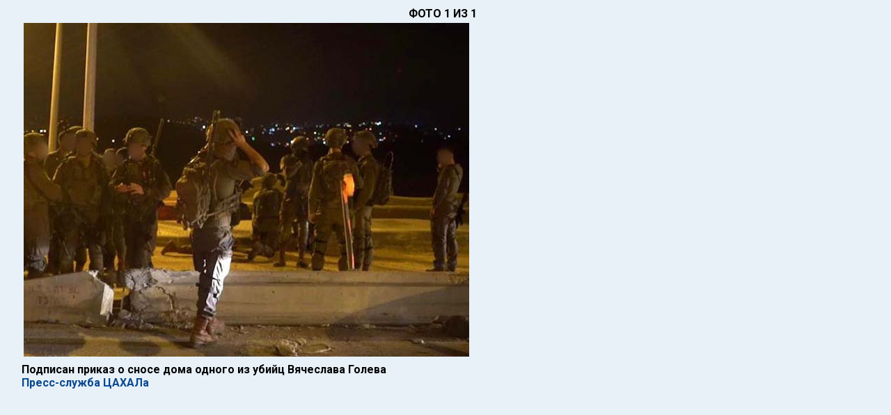

--- FILE ---
content_type: text/html; charset=utf-8
request_url: https://www.newsru.co.il/pict/big/2067859.html
body_size: 1656
content:

<html lang="ru">

<head>
    
    



        <script type="application/ld+json">
{
  "@context": "http://schema.org",
  "@graph": [
    {
      "@id": "https://images.newsru.co.il/l/206/78/2067859.jpg?cb=1652725887",
      "@type": "ImageObject",
      "url": "https://images.newsru.co.il/l/206/78/2067859.jpg?cb=1652725887",
      "datePublished": "2022-05-16T21:31:27+03:00",
      "creator": {
        "@id": "https://idf.il",
        "@type": "Organization",
        "name": "Пресс-служба ЦАХАЛа",
        "url": "https://idf.il"
      },
      "contentUrl": "https://images.newsru.co.il/l/206/78/2067859.jpg?cb=1652725887",
      "caption": "Подписан приказ о сносе дома одного из убийц Вячеслава Голева"
    },
    {
      "@id": "https://www.newsru.co.il/#logo",
      "@type": "ImageObject",
      "name": "Logo NEWSru.co.il",
      "url": "https://static2.newsru.co.il/images/logo.png?cb=53aea6f842b0a636",
      "copyrightNotice": "NEWSru.co.il",
      "contentUrl": "https://static2.newsru.co.il/images/logo.png?cb=53aea6f842b0a636"
    },
    {
      "@id": "https://www.newsru.co.il/#organization",
      "@type": "Organization",
      "name": "NEWSru.co.il",
      "url": "https://www.newsru.co.il/",
      "sameAs": [
        "https://www.facebook.com/newsrucoil/",
        "https://twitter.com/newsruisrael"
      ],
      "logo": {
        "@id": "https://www.newsru.co.il/#logo",
        "@type": "ImageObject"
      }
    }
  ]
}
        </script>
        <meta charset="UTF-8">
        <meta name="viewport" content="width=device-width, initial-scale=1.0 shrink-to-fit=no">
        <meta http-equiv="X-UA-Compatible" content="ie=edge">

        <title>Подписан приказ о сносе дома одного из убийц Вячеслава Голева, 16.05.2022 21:31 - NEWSru.co.il</title>
        <meta name="description" content="Подписан приказ о сносе дома одного из убийц Вячеслава Голева, иллюстрация к статье: &#34;Подписан приказ о сносе дома одного из убийц Вячеслава Голева&#34;, 16.05.2022 21:29" />
<meta name="keywords" content="">
        <link rel="shortcut icon" href="https://static2.newsru.co.il/favicon.ico?cb=53aea6f842b0a636" type="image/png"/>

        <link rel="canonical" href="https://www.newsru.co.il/pict/big/2067859.html"/>



 <meta content="https://images.newsru.co.il/l/206/78/2067859.jpg?cb=1652725887" name="thumbnail">

 <link rel="next" href="https://www.newsru.co.il/pict/big/2067859.html"/>
 <link rel="prev" href="https://www.newsru.co.il/pict/big/2067859.html"/>

 <meta name="pubdate" content="2022-05-16T21:31:27+03:00"> 
 <meta name="lastmod" content="2022-05-16T21:31:27+03:00"> 

<meta property="og:pubdate" content="2022-05-16T21:31:27+03:00"> 
        <meta property="og:site_name" content="NEWSru.co.il"/>
        <meta property="og:type" content="website"/>
        <meta property="og:title" content="Подписан приказ о сносе дома одного из убийц Вячеслава Голева, 16.05.2022 21:31 - NEWSru.co.il"/>
        <meta property="og:description" content="Подписан приказ о сносе дома одного из убийц Вячеслава Голева, иллюстрация к статье: &#34;Подписан приказ о сносе дома одного из убийц Вячеслава Голева&#34;, 16.05.2022 21:29"/>
        <meta property="og:url" content="https://www.newsru.co.il/pict/big/2067859.html"/>
        
        <meta property="og:image" content="https://images.newsru.co.il/l/206/78/2067859.jpg?cb=1652725887"/>
        <meta property="og:image:width" content="640"/>
        <meta property="og:image:height" content="480"/>
        

        <meta property="article:publisher" content="https://www.facebook.com/newsrucoil/"/>
        <meta name="twitter:card" content="summary_large_image"/>
        <meta name="twitter:title" content="Подписан приказ о сносе дома одного из убийц Вячеслава Голева, 16.05.2022 21:31 - NEWSru.co.il"/>
        <meta name="twitter:description" content="Подписан приказ о сносе дома одного из убийц Вячеслава Голева, иллюстрация к статье: &#34;Подписан приказ о сносе дома одного из убийц Вячеслава Голева&#34;, 16.05.2022 21:29"/>
        <meta name="twitter:url" content="https://www.newsru.co.il/pict/big/2067859.html"/>
 <meta name="twitter:image" content="https://images.newsru.co.il/l/206/78/2067859.jpg?cb=1652725887"/> 
        <meta name="twitter:site" content="@NewsruIsrael"/>
        
        <link rel="alternate" type="application/rss+xml" title="Самые главные новости"
              href="https://www.newsru.co.il/il/www/news/top"/>
        <link rel="alternate" type="application/rss+xml" title="Все новости" href="https://www.newsru.co.il/il/www/news/all"/>


    <link rel="preconnect" href="https://fonts.googleapis.com">
    <link rel="preconnect" href="https://fonts.gstatic.com" crossorigin>
    <link href="https://fonts.googleapis.com/css2?family=Roboto:ital,wght@0,300;0,400;0,500;0,700;1,300;1,400;1,500;1,700&display=swap" rel="stylesheet">
    <link rel="stylesheet" about="link css example" href='https://static2.newsru.co.il/css/style.css?cb=53aea6f842b0a636'>
    <script async src="https://www.googletagmanager.com/gtag/js?id=G-R2F417EDL1"></script> 
    <script>(function(w,d,s,l,i){w[l]=w[l]||[];w[l].push(

      {'gtm.start': new Date().getTime(),event:'gtm.js'}
      );var f=d.getElementsByTagName(s)[0],
      j=d.createElement(s),dl=l!='dataLayer'?'&l='+l:'';j.async=true;j.src=
      'https://www.googletagmanager.com/gtm.js?id='+i+dl;f.parentNode.insertBefore(j,f);
      })(window,document,'script','dataLayer','GTM-TVRWH6FB');</script> 
    
  <script async type="text/javascript" src='https://static2.newsru.co.il/scripts/gallery_ad.js?cb=53aea6f842b0a636'></script>

</head>

<body>
    <div class="gallery--outer-container">
        <div class="gallery--internal-container">
            <div class="gallery--header">
                <span>
                    
                </span>
                <span class="gallery--header--photo-number">ФОТО
                    
                        
                            1
                        
                    
                    ИЗ 1
                </span>
            </div>
            <div class="gallery--body">
                <div class="gallery--body-btn">
                    
                </div>
                <div class="gallery--body-img-container">
                    <img class="gallery--body-img" src='https://images.newsru.co.il/l/206/78/2067859.jpg?cb=1652725887' alt="Подписан приказ о сносе дома одного из убийц Вячеслава Голева">
                </div>
                <div class="gallery--body-btn">
                    
                </div>
            </div>
            <div class="gallery--footer">
                <span>
                    
                    <b>Подписан приказ о сносе дома одного из убийц Вячеслава Голева</b>
                    <br>
                    
                    <a class="gallery--footer--source-url" href="https://idf.il" target="_blank">Пресс-служба ЦАХАЛа</a>
                </span>
            </div>
        </div>
    </div>
</body>

</html>

--- FILE ---
content_type: text/css
request_url: https://static2.newsru.co.il/css/style.css?cb=53aea6f842b0a636
body_size: 14638
content:
@charset "UTF-8";
* {
  padding: 0;
  margin: 0;
  box-sizing: border-box;
}

img {
  max-width: 100%;
}

a,
a:active,
a:link,
a:visited,
a:hover {
  text-decoration: none;
  color: inherit;
  font-weight: inherit;
}
a:hover,
a:active:hover,
a:link:hover,
a:visited:hover,
a:hover:hover {
  color: #09488f;
}

html {
  height: 100%;
}

body {
  min-height: 100%;
  background-color: #e8f1f8;
  font-family: "Roboto", sans-serif;
}

.header {
  position: sticky;
  max-width: 1250px;
  padding: 0 15px;
  margin: 0 auto;
  margin-top: 10px;
  z-index: 1000;
  background-image: url(../images/map.svg), linear-gradient(#003670, #206dc1);
  background-repeat: no-repeat;
  background-position: right bottom;
}
@media only screen and (max-width: 1270px) {
  .header {
    margin: 0 5px;
  }
}
@media only screen and (max-width: 600px) {
  .header {
    position: sticky;
    top: 0;
    background-image: none;
    height: 48px;
    padding: 0;
    overflow: hidden;
  }
}
.header--sticky {
  display: flex;
  align-items: center;
  justify-content: space-between;
  align-self: center;
  height: 78px;
}
@media only screen and (max-width: 600px) {
  .header--sticky {
    position: relative;
    top: 48px;
    height: 48px;
    background-image: none;
    background: linear-gradient(#003670, #206dc1);
    background-repeat: no-repeat;
    background-position: right bottom;
    padding: 0 15px;
    margin: 0 auto;
  }
}
@media only screen and (max-width: 600px) {
  .header--sticky-container {
    position: absolute;
    top: -48px;
    height: 96px;
    width: 100%;
  }
}
.header--time {
  margin: 5px auto;
  display: none;
  width: 84px;
}
@media only screen and (max-width: 1104px) {
  .header--time {
    display: flex;
    justify-content: center;
    width: 100%;
  }
}
.header--time .main--menu--date-container--date-time,
.header--time .main--menu--date-container--date-time-date,
.header--time .main--menu--date-container--date-time-time {
  font-size: 7px;
  line-height: 9px;
  letter-spacing: 0px;
  color: #064786;
  text-transform: uppercase;
  white-space: nowrap;
}
.header--time .main--menu--date-container--date-time {
  width: 84px !important;
}
.header--search {
  display: none;
  width: 30px;
}
@media only screen and (max-width: 1104px) {
  .header--search {
    display: block;
  }
}
.header--logo {
  margin: auto 0;
  min-width: 120px;
  max-width: 330px;
  max-height: 33px;
  width: 100%;
  margin: 0 auto;
}
@media only screen and (max-width: 1275px) {
  .header--logo {
    width: 30%;
  }
}
@media only screen and (max-width: 600px) {
  .header--logo {
    width: 125px;
  }
}
.header--weather {
  display: flex;
  justify-content: center;
  align-items: center;
  width: 175px;
  height: 90px;
  border-top: 1px solid #bbcce0;
  border-bottom: 1px solid #bbcce0;
}
.header--weather--list {
  width: 100%;
}
.header--weather--list--item {
  display: flex;
  justify-content: space-between;
  align-items: center;
  width: 100%;
  font-size: 14px !important;
  color: #0e0e0e;
  font-size: 14px;
  line-height: 19px;
}
.header--weather--list--item-city {
  font-size: 14px;
  font-weight: 400;
  opacity: 0.75;
}
.header--weather--list--item-temp {
  width: 86px;
  white-space: nowrap;
}
.header--weather--list--item-temp img {
  width: 16px;
  height: 8px;
  margin: 5px 7px 0;
}
.header--links {
  display: flex;
  justify-content: space-between;
  align-items: center;
  width: 300px;
  margin-right: 280px;
}
@media only screen and (max-width: 1270px) {
  .header--links {
    margin: auto;
  }
}
@media only screen and (max-width: 1085px) {
  .header--links {
    justify-content: space-around;
    width: unset;
  }
  .header--links-tg {
    display: none;
  }
  .header--links-android {
    margin: 0 auto;
  }
  .header--links-fb {
    display: none;
  }
  .header--links-rss {
    display: none;
  }
}
@media only screen and (max-width: 1085px) and (max-width: 900px) {
  .header--links {
    margin: 0;
    margin-right: 10px;
  }
}
@media only screen and (max-width: 1085px) and (max-width: 460px) {
  .header--links {
    margin: auto 10px;
  }
}
.header--links-android {
  height: 23px;
  padding-left: 30px;
  text-align: start;
  white-space: nowrap;
  font-size: 10px;
  color: #aac2db;
  text-decoration: none;
  background: url([data-uri]);
  background-repeat: no-repeat;
  background-position: left center;
}
.header--links-fb {
  height: 23px;
  width: 23px;
  background: url([data-uri]);
  background-repeat: no-repeat;
  background-position: left center;
}
.header--links-tg {
  height: 23px;
  width: 23px;
}
.header--links-rss {
  height: 23px;
  width: 23px;
  background: url([data-uri]);
  background-repeat: no-repeat;
  background-position: left center;
}
.header--allnews-block {
  position: relative;
  top: -10px;
  display: none;
  padding: 0 10px 0 0;
  height: fit-content;
  font-size: 5vw;
}
@media only screen and (max-width: 500px) {
  .header--allnews-block {
    display: block;
  }
}
.header--allnews-block--date, .header--allnews-block--time {
  margin: 0 1px;
  color: #e8f1f8;
  font-size: 2vw;
  text-transform: lowercase;
}
.header--allnews-block a {
  display: block;
  color: #aac2db;
}
.header--mob-nav {
  display: none;
}
@media only screen and (max-width: 1104px) {
  .header--mob-nav {
    display: block;
  }
}
.header--mob-nav--back {
  position: fixed;
  z-index: 500;
  top: 0;
  right: 0;
  bottom: 0;
  left: 0;
  display: none;
  background: rgba(0, 0, 0, 0.5);
}
.header--mob-nav--close {
  position: absolute;
  top: 10px;
  right: 10px;
  cursor: pointer;
  color: #94b5d1;
}
.header--mob-nav--menu {
  z-index: 1000;
  position: fixed;
  top: 0;
  right: 0;
  bottom: 0;
  display: none;
  flex-direction: column;
  align-items: center;
  width: 305px;
  padding-top: 25px;
  overflow-y: auto;
  background: #e8f1f9;
}
.header--mob-nav--checkbox {
  display: none;
}
.header--mob-nav--checkbox:checked ~ .header--mob-nav--menu {
  display: flex;
}
.header--mob-nav--button {
  position: relative;
  display: flex;
  justify-content: center;
  align-items: center;
  height: 30px;
  width: 30px;
  cursor: pointer;
}
.header .main--info-block {
  height: 39px;
  margin: 10px auto;
  padding-left: 10px;
}
.header .main--menu--date-container--date-time {
  width: 167px;
}
.header .main--menu--date-container--date-time-time {
  width: unset;
}
.header .main--menu--list--item {
  justify-content: center;
}
.header .main--menu--list--item:last-child {
  border: none;
}
.header .header--weather {
  width: 195px;
  margin: 15px 0;
}
.header .main--menu--icons {
  padding: 0;
  margin-top: 18px;
}
.header .main--menu--icons--store {
  width: 195px;
}

.main {
  display: flex;
  flex-direction: row;
  justify-content: space-between;
  align-self: center;
  max-width: 1250px;
  margin: 10px auto;
  margin-bottom: 15px;
  overflow: hidden;
}
@media only screen and (max-width: 1270px) {
  .main {
    margin: 20px 0;
    padding: 0 5px;
  }
}
@media only screen and (max-width: 600px) {
  .main {
    margin-top: 5px;
  }
}
.main--new {
  display: flex;
  flex-direction: column;
  justify-content: space-between;
  align-self: center;
  max-width: 1250px;
  margin: 10px auto;
  margin-bottom: 15px;
  overflow: hidden;
}
@media only screen and (max-width: 1270px) {
  .main--new {
    margin: 20px 0;
    padding: 0 5px;
  }
}
@media only screen and (max-width: 600px) {
  .main--new {
    margin-top: 5px;
  }
}
.main--new--large-card--container {
  display: flex;
  flex-flow: row nowrap;
}
.main--new--small-cards {
  display: flex;
  flex-flow: row nowrap;
  justify-content: space-evenly;
  width: 100%;
  margin: 0 auto;
  margin-top: 30px;
}
@media only screen and (max-width: 900px) {
  .main--new--small-cards {
    flex-direction: column;
    align-items: center;
    margin-top: 15px;
    gap: 5px;
  }
}
.main--info-block {
  display: flex;
  flex-direction: column;
  justify-content: space-between;
  height: 250px;
  max-width: 200px;
  padding: 0 0 10px 10px;
}
.main--alt-menu {
  z-index: 2000;
  position: sticky;
  top: 0;
  display: flex;
  justify-content: center;
  flex-wrap: nowrap;
  margin: 5px auto;
  max-width: 1250px;
  overflow: hidden;
  background: #e8f1f8;
}
@media only screen and (max-width: 1250px) {
  .main--alt-menu {
    display: none;
  }
}
.main--alt-menu a {
  color: #034a8d;
  font-weight: 500;
}
.main--alt-menu--list {
  display: flex;
  justify-content: space-between;
  flex-wrap: nowrap;
  width: 100%;
  padding: 5px 0;
}
.main--alt-menu--item {
  display: inline-block;
  align-self: center;
  height: 25px;
  padding: 4px 8px;
  font-size: 14px;
  font-weight: 400;
  color: #09488f;
  text-transform: uppercase;
  white-space: nowrap;
}
@media only screen and (max-width: 400px) {
  .main--alt-menu--item {
    display: none;
  }
}
.main--alt-menu--item--active {
  background: #fff;
  font-size: 15px;
  border: none;
}
@media only screen and (max-width: 400px) {
  .main--alt-menu--item--active {
    display: inline-block;
    width: 50%;
  }
}
.main--alt-menu--item a {
  white-space: nowrap;
}
.main--alt-menu--item:not(:last-child) {
  border-right: #e8f1f8 1px solid;
}
.main--menu {
  width: 222px;
}
.main--menu--list {
  width: 197px;
  list-style: none;
  margin-top: 5px;
}
.main--menu--list--item {
  display: flex;
  align-items: center;
  height: 29px;
  max-width: 184px;
  padding: 0px 0 0px 10px;
  border-bottom: #bbcce0 1px dotted;
  color: #09488f;
  text-transform: uppercase;
  text-decoration: none;
  font-weight: 500;
}
.main--menu--list--item a:hover {
  color: unset;
}
.main--menu--list--item-external {
  color: #00aee4;
}
.main--menu--list--exclusive {
  width: 76.36%;
  margin-left: -13px;
}
.main--menu--date-container {
  display: flex;
  justify-content: space-between;
  width: 222px;
}
.main--menu--date-container--clock {
  display: inline-block;
  height: 77px;
  width: 127px;
  background: #999;
  overflow: hidden;
}
.main--menu--date-container--date-time {
  display: flex;
  flex-flow: row;
  justify-content: space-between;
  align-items: center;
}
.main--menu--date-container--date-time-date {
  margin-right: 5px;
  text-align: center;
  font-size: 12px;
  line-height: 14px;
  color: #0e0e0e;
  text-transform: uppercase;
}
.main--menu--date-container--date-time-time {
  width: 60px;
  margin-left: 5px;
  text-align: start;
  font-size: 12px;
  line-height: 14px;
  font-weight: 500;
  color: #0e0e0e;
}
.main--menu--last-updated {
  margin-top: 5px;
  font-size: 12px;
  line-height: 16px;
  color: #00aee4;
  text-transform: uppercase;
}
.main--menu--search {
  white-space: nowrap;
}
.main--menu--search-input {
  border: #aac2db 1px solid;
  height: 19px;
  width: 155px;
  font-size: 12px;
  writing-mode: horizontal-tb !important;
  padding: 1px 2px;
  padding-left: 5px;
  color: #999;
}
.main--menu--search-button {
  display: inline-block;
  width: 11px;
  height: 19px;
  border: none;
  margin-left: 5px;
  background: url([data-uri]);
  background-repeat: no-repeat;
}
.main--menu--currency {
  display: flex;
  flex-flow: row nowrap;
  justify-content: space-between;
  width: 175px;
  font-size: 14px;
}
.main--menu--currency--item {
  display: flex;
  justify-content: space-between;
  align-items: center;
  width: 77px;
}
.main--menu--icons {
  display: flex;
  flex-flow: column;
  justify-content: space-between;
  height: 85px;
  width: 214px;
  padding: 0 10px;
}
.main--menu--icons--social {
  display: flex;
  flex-flow: row nowrap;
  justify-content: space-between;
}
.main--menu--icons--store {
  display: flex;
  flex-flow: row nowrap;
  justify-content: space-between;
  margin-top: 10px;
}
.main--menu--icons--store--hp {
  width: 194px;
  height: 35px;
  display: flex;
  align-items: center;
  justify-content: center;
  font-family: Roboto;
  font-weight: 700;
  font-size: 12px;
  line-height: 100%;
  letter-spacing: 0%;
  color: #fff;
  cursor: pointer;
  text-transform: uppercase;
  background-color: #08478e;
}
.main--menu--icons--store--hp:hover {
  color: #fff !important;
  border-color: rgba(255, 255, 255, 0.85);
}
.main--content {
  max-width: 100%;
  margin: 0 auto;
}
.main--content--card {
  display: flex;
  flex-direction: column;
  justify-content: flex-start;
  align-items: center;
  max-width: 660px;
  min-height: 480px;
  padding: 10px;
  border: #aac2db 1px solid;
  background-color: #fff;
  color: #09488f;
}
.main--content--card--new {
  height: 100%;
}
.main--content--card-small {
  box-sizing: border-box;
  min-height: 225px;
  max-height: 240px;
  max-width: 330px;
  padding: 7px;
}
@media only screen and (max-width: 730px) {
  .main--content--card-small {
    max-height: 270px;
  }
}
.main--content--card-small:last-child {
  margin-left: 5px;
}
.main--content--card--image-big {
  max-width: 640px;
  object-fit: contain;
}
.main--content--card--image-small {
  width: 100%;
  max-width: 300px;
  max-height: 140px;
}
@media only screen and (max-width: 730px) {
  .main--content--card--image-small {
    max-height: 170px;
  }
}
.main--content--card--image-small a {
  display: block;
  width: 100%;
  max-height: 140px;
}
.main--content--card--image-small a img {
  width: 100%;
  object-fit: cover;
  max-height: 140px;
}
.main--content--card--title {
  width: 100%;
  text-align: start;
  font-weight: 500;
}
.main--content--card--title-big {
  margin: 10px 0;
  font-size: 26px;
}
.main--content--card--title-small {
  margin: 5px 0;
  max-width: 310px;
  font-size: 16px;
}
.main--content--card--title-small a span {
  color: #000;
  font-size: 14px;
}
.main--content--card--title-small-exclusive {
  display: flex;
  align-items: center;
  margin-right: auto;
}
.main--content--card--title-small-exclusive img {
  height: 10px;
  margin-left: 10px;
  object-fit: contain;
}
@media only screen and (max-width: 730px) {
  .main--content--card--title-small-exclusive img {
    height: 7px;
  }
}
.main--content--card--text {
  color: #000;
  font-size: 16px;
  font-weight: 400;
}
.main--content--card--last-updated {
  align-self: end;
  margin-top: auto;
  font-size: 12px;
  text-align: right;
  color: #000;
}
.main--content--new-card {
  display: flex;
  flex-direction: column;
  justify-content: flex-start;
  align-items: center;
  max-width: 660px;
  min-height: 480px;
  padding: 10px;
  border: #aac2db 1px solid;
  background-color: #fff;
  color: #09488f;
}
.main--content--new-card-small {
  box-sizing: border-box;
  min-height: 225px;
  max-height: 280px;
  max-width: 415px;
  padding: 7px;
}
@media only screen and (max-width: 900px) {
  .main--content--new-card-small {
    width: 100%;
    max-height: fit-content;
    max-width: 660px;
  }
}
.main--content--new-card-small:last-child {
  margin-left: 5px;
}
@media only screen and (max-width: 900px) {
  .main--content--new-card-small:last-child {
    margin-left: 0;
  }
}
.main--content--new-card--image-big {
  max-width: 640px;
  object-fit: contain;
}
.main--content--new-card--image-small {
  width: 100%;
  max-height: 180px;
}
@media only screen and (max-width: 900px) {
  .main--content--new-card--image-small {
    max-height: 260px;
  }
}
.main--content--new-card--image-small a {
  display: block;
  width: 100%;
  max-height: 180px;
}
@media only screen and (max-width: 900px) {
  .main--content--new-card--image-small a {
    max-height: 260px;
  }
}
.main--content--new-card--image-small a img {
  width: 100%;
  object-fit: cover;
  max-height: 180px;
}
@media only screen and (max-width: 900px) {
  .main--content--new-card--image-small a img {
    max-height: 260px;
  }
}
.main--content--new-card--title {
  width: 100%;
  text-align: start;
  font-weight: 500;
}
.main--content--new-card--title-big {
  margin: 10px 0;
  font-size: 26px;
}
.main--content--new-card--title-small {
  margin: 5px 0;
  max-width: 385px;
  font-size: 16px;
}
@media only screen and (max-width: 900px) {
  .main--content--new-card--title-small {
    width: 100%;
    max-width: unset;
  }
}
.main--content--new-card--title-small a span {
  color: #000;
  font-size: 14px;
}
.main--content--new-card--title-small-exclusive {
  display: flex;
  align-items: center;
  margin-right: auto;
}
.main--content--new-card--title-small-exclusive img {
  height: 10px;
  margin-left: 10px;
  object-fit: contain;
}
@media only screen and (max-width: 730px) {
  .main--content--new-card--title-small-exclusive img {
    height: 7px;
  }
}
.main--content--new-card--text {
  color: #000;
  font-size: 16px;
  font-weight: 400;
}
.main--content--new-card--last-updated {
  align-self: end;
  margin-top: auto;
  font-size: 12px;
  text-align: right;
  color: #000;
}
.main--content--small-cards {
  display: flex;
  justify-content: space-between;
  min-height: unset;
  width: 100%;
  margin-top: 30px;
}
.main--archive {
  width: 900px;
}
.main--archive--content {
  display: flex;
  flex-direction: row;
  justify-content: space-around;
  flex-wrap: wrap;
  max-width: 920px;
  margin-top: 10px;
  font-size: 12px;
}
.main--archive--content--card {
  display: flex;
  flex-direction: column;
  justify-content: flex-start;
  align-items: center;
  width: 205px;
  height: 220px;
  padding: 10px;
  border: #aac2db 1px solid;
  margin-bottom: 10px;
  background-color: #fff;
  text-align: center;
}
.main--archive--content--card-image {
  margin-bottom: 3px;
  height: 143px;
  object-fit: cover;
}
.main--archive--content--card-date {
  font-size: 16px;
  font-weight: bold;
  color: #09488f;
}
.main--archive--date-select {
  border-bottom: #aac2db 1px solid;
  padding-bottom: 10px;
}
.main--archive--date-select--text {
  margin-left: 10px;
  font-size: 12px;
}
.main--archive--date-select--input {
  height: 22px;
  border: #aac2db 1px solid;
  font-family: roboto, sans-serif;
  cursor: pointer;
}
.main--archive--date-select--button {
  display: inline-block;
  width: 11px;
  height: 19px;
  border: none;
  margin-left: 5px;
  background: url([data-uri]);
  background-repeat: no-repeat;
  cursor: pointer;
}
.main--archive--title {
  width: 100%;
  padding: 3px 10px;
  background: linear-gradient(#c1d9ed, #94b5d1);
  font-size: 18px;
  color: #09488f;
  font-weight: bold;
  text-transform: uppercase;
}
.main--archive--nav {
  margin-left: 12px;
  display: flex;
  flex-wrap: wrap;
  justify-content: space-between;
  max-width: 890px;
}
.main--archive--nav a {
  color: #09488f;
  font-size: 12px;
  font-weight: 500;
  margin-top: 10px;
  background-repeat: no-repeat;
  white-space: nowrap;
}
.main--archive--nav--back-1 {
  background-image: url([data-uri]);
  background-position: left center;
  padding: 5px 20px 5px 30px;
}
.main--archive--nav--back-2 {
  background-image: url([data-uri]);
  background-position: left center;
  margin-left: 10px;
  padding: 5px 20px 5px 30px;
}
.main--archive--nav--forward-1 {
  background-image: url([data-uri]);
  background-position: right center;
  padding: 5px 30px 5px 15px;
  margin-right: 10px;
  border: none;
}
.main--archive--nav--forward-2 {
  background-image: url([data-uri]);
  background-position: right center;
  padding: 5px 30px 5px 15px;
  border-right: none;
}
@media only screen and (max-width: 1250px) {
  .main--archive--nav {
    display: grid;
    grid-template-columns: 1fr 1fr;
    grid-template-rows: 1fr 1fr;
  }
  .main--archive--nav--back-1 {
    grid-column: 1;
    grid-row: 1;
  }
  .main--archive--nav--back-2 {
    margin-left: 0;
  }
  .main--archive--nav--forward-1 {
    grid-column: 2;
    grid-row: 1;
    margin-right: 0;
  }
  .main--archive--nav--forward-2 {
    border-left: none;
  }
}
@media only screen and (max-width: 1000px) {
  .main--archive {
    width: 66vw;
  }
}
@media only screen and (max-width: 900px) {
  .main--archive {
    width: 100%;
    display: flex;
    flex-direction: column;
    align-items: center;
  }
  .main--archive--forward-2 {
    border-left: #aac2db 1px solid;
  }
  .main--archive--content--card {
    width: 205px;
    height: 220px;
  }
}
@media only screen and (max-width: 650px) {
  .main--archive {
    display: grid;
    width: 100%;
  }
  .main--archive--forward-2 {
    border-left: none;
  }
}
.main--feedback {
  max-width: 650px;
}
.main--feedback--content {
  display: flex;
  flex-direction: column;
  justify-content: space-between;
  align-items: flex-start;
  width: 100%;
  padding: 10px;
  border: #aac2db 1px solid;
  margin-top: 1px;
  background: #fff;
}
.main--feedback--text {
  margin-top: 10px;
}
.main--feedback--category {
  width: 100%;
  padding: 3px 10px;
  background: linear-gradient(#c1d9ed, #94b5d1);
  font-family: Arial, sans-serif;
  font-size: 18px;
  color: #09488f;
  font-weight: bold;
  text-transform: uppercase;
}
.main--feedback--form--item {
  margin-top: 15px;
}
.main--feedback--form--item--label span {
  color: red;
}
.main--feedback--form--item--text {
  max-width: 345px;
  font-size: 12px;
}
.main--feedback--form--submit {
  margin: 10px 0;
}
.main--feedback--form--submit--button {
  height: 19px;
  width: 125px;
  border: none;
  margin-top: 10px;
  cursor: pointer;
  color: #09488f;
  background: url([data-uri]);
  background-repeat: no-repeat;
  background-position: right top;
}
.main--team {
  width: 100%;
}
.main--team--category {
  width: 100%;
  padding: 3px 10px;
  background: linear-gradient(#c1d9ed, #94b5d1);
  font-family: Arial, sans-serif;
  font-size: 18px;
  color: #09488f;
  font-weight: bold;
  text-transform: uppercase;
}
.main--team--content {
  display: flex;
  flex-direction: column;
  justify-content: space-between;
  align-items: flex-start;
  width: 100%;
  padding: 10px;
  border: #aac2db 1px solid;
  margin-top: 1px;
  background: #fff;
}
.main--team--content--heading {
  margin-top: 20px;
  text-align: center;
  font-size: 24px;
  font-weight: bold;
  color: #09488f;
}
.main--team--content--list {
  padding-left: 40px;
}
.main--team--content p:not(:last-child) {
  margin-bottom: 10px;
}
.main--team--content--highlight {
  color: #09488f;
}
.main--single {
  height: 100%;
  width: 75%;
  max-width: 900px;
}
.main--single--clock {
  display: flex;
  flex-flow: row nowrap;
  justify-content: space-between;
  align-items: center;
  max-width: 1260px;
  max-height: 250px;
  padding: 0 5px;
  margin: 0 auto;
  margin-top: 5px;
}
@media only screen and (max-width: 600px) {
  .main--single--clock {
    display: none;
  }
}
.main--single--clock .main--info-block {
  padding-left: 0;
}
@media only screen and (max-width: 900px) {
  .main--single {
    max-width: unset;
    width: 100%;
  }
}
.main--single--category {
  width: 100%;
  padding: 3px 10px;
  background: linear-gradient(#c1d9ed, #94b5d1);
  font-size: 18px;
  color: #09488f;
  font-weight: 500;
  text-transform: uppercase;
  font-family: roboto, sans-serif !important;
}
.main--single--tech-tags {
  display: flex;
  flex-direction: column;
  justify-content: flex-start;
  align-items: center;
  min-width: 430px;
  max-width: 900px;
  align-self: stretch;
  width: 100%;
}
@media (max-width: 430px) {
  .main--single--tech-tags {
    min-width: 100%;
    padding: 0 10px;
  }
}
.main--single--tech-tags-container {
  display: flex;
  flex-wrap: wrap;
  gap: 10px;
  padding: 10px;
  width: 100%;
  min-height: 50px;
  align-items: stretch;
}
.main--single--tech-tags-container:empty {
  min-width: 100%;
}
.main--single--tech-tags-container > div {
  flex: 1 1 250px;
  min-width: 250px;
  max-width: 700px;
  box-sizing: border-box;
}
@media (max-width: 430px) {
  .main--single--tech-tags-container > div {
    flex: 1 1 100%;
    min-width: 100%;
  }
}
.main--single--tech-tags--input-container {
  display: flex;
  align-items: center;
  height: 54px;
  width: 98%;
  max-width: 900px;
  padding: 10px;
  margin: 5px 10px;
  border: 1px solid #bdc3c7;
  border-radius: 5px;
}
.main--single--tech-tags--input-container input {
  flex-grow: 1;
  padding: 8px;
  margin: 0 5px;
  border: 1px solid #bdc3c7;
  border-radius: 4px;
  outline: none;
  background-color: #fff;
  color: #333;
}
.main--single--tech-tags--input-container input:focus {
  border-color: #3498db;
}
.main--single--tags {
  display: flex;
  flex-wrap: wrap;
  justify-content: start;
  row-gap: 5px;
  margin-top: 10px;
}
.main--single--tags--tech-tags-container {
  display: grid;
  grid-template-columns: repeat(2, 1fr);
  gap: 10px;
  padding: 10px;
}
.main--single--tags--tag {
  color: #8ca1b3;
  cursor: pointer;
  direction: ltr;
  display: block;
  font-size: 13px;
  font-weight: 500;
  height: 20px;
  line-height: 20px;
  text-align: left;
  text-decoration: none solid rgb(122, 121, 117);
  text-size-adjust: 100%;
  border-radius: 3px;
  background-color: #f6f6f6;
  font-size: 13px !important;
  line-height: 20px;
  height: 20px;
  padding: 0 6px;
  width: auto;
  margin: 0;
  margin-inline-start: 6px;
}
.main--single--article {
  min-height: 350px;
  padding: 15px;
  border: #aac2db 1px solid;
  margin-top: 1px;
  background: #fff;
}
@media only screen and (min-width: 730px) {
  .main--single--article {
    padding: 15px 60px;
  }
  .main--single--article--author {
    padding: 15px 0;
  }
}
.main--single--article--title {
  color: #09488f;
  font-weight: 400;
  font-size: 32px;
}
.main--single--article--title--author {
  padding: 15px 60px;
}
.main--single--article--info {
  display: flex;
  flex-direction: column;
  justify-content: start;
  margin: 20px auto;
}
.main--single--article--info--author {
  margin-left: 3px;
  font-size: 12px;
  color: #999;
  white-space: nowrap;
}
.main--single--article--info--author-name {
  font-weight: bold;
  color: #09488f;
  cursor: pointer;
}
.main--single--article--info--author-name:hover {
  color: #042447;
}
.main--single--article--info--author::before {
  content: "| автор: ";
}
@media (max-width: 730px) {
  .main--single--article--info--author {
    margin: 0;
  }
  .main--single--article--info--author::before {
    content: "автор: ";
  }
}
.main--single--article--info--shabbat-times {
  display: flex;
  flex-flow: column;
  justify-content: space-between;
  padding-top: 5px;
  font-size: 14px;
}
.main--single--article--info-exclusive {
  align-self: flex-end;
  display: flex;
  justify-content: space-between;
  align-items: center;
  width: 100%;
  margin-bottom: 2px;
}
.main--single--article--info-exclusive .line {
  flex-grow: 1;
  border-bottom: 2px solid #999;
  margin-right: 10px;
}
.main--single--article--info-exclusive img {
  width: 150px;
}
.main--single--article--info-container {
  display: flex;
  flex-direction: row;
  justify-content: start;
  min-width: min-content;
}
@media (max-width: 730px) {
  .main--single--article--info-container {
    flex-direction: column;
  }
}
.main--single--article--info-text {
  font-size: 12px;
  color: #999;
}
.main--single--article--info-icons {
  display: flex;
  flex-direction: row;
}
.main--single--article--info-icons--item {
  padding: 0 2px 0 1px;
  width: 16px !important;
  height: 20px;
}
.main--single--article--content {
  margin-bottom: 40px;
}
@media only screen and (max-width: 730px) {
  .main--single--article--content {
    display: flex;
    flex-direction: column;
  }
  .main--single--article--content--author {
    padding: 15px 60px;
  }
}
.main--single--article--content--text p iframe {
  display: block;
  width: 100%;
  max-width: 640px !important;
  margin: 0 auto;
}
.main--single--article--content--text-photo {
  min-height: unset !important;
}
.main--single--article--content--author-images {
  min-height: 76px;
  min-width: 105px;
  width: 100%;
  padding-top: 5px;
  padding-right: 10px;
  float: left;
  max-width: 105px;
}
.main--single--article--content--author-images a {
  display: block;
  height: fit-content;
  margin: 0 auto;
}
@media only screen and (max-width: 900px) {
  .main--single--article--content--author-images {
    margin: 0 auto;
    text-align: center;
  }
}
@media only screen and (max-width: 729px) {
  .main--single--article--content--author-images {
    width: 100%;
    max-width: 100%;
    margin: 0 auto;
  }
}
@media only screen and (min-width: 730px) {
  .main--single--article--content--author-images--author img {
    width: 100%;
    max-width: 100px;
    min-height: 75px;
  }
}
.main--single--article--content--images {
  min-height: 150px;
  min-width: 210px;
  width: 100%;
  padding-top: 5px;
  padding-right: 10px;
  float: left;
  max-width: 210px;
}
.main--single--article--content--images a {
  display: block;
  height: fit-content;
  margin: 0 auto;
}
@media only screen and (max-width: 900px) {
  .main--single--article--content--images {
    margin: 0 auto;
    text-align: center;
  }
}
@media only screen and (max-width: 729px) {
  .main--single--article--content--images {
    width: 100%;
    max-width: 100%;
    margin: 0 auto;
  }
}
@media only screen and (min-width: 730px) {
  .main--single--article--content--images--item img {
    max-width: 200px;
    min-height: 150px;
    height: 150px;
  }
}
.main--single--article--content--images--item:not(:first-child) {
  margin-top: 10px;
}
@media only screen and (max-width: 730px) {
  .main--single--article--content--images--item:not(:first-child) {
    display: none;
  }
}
.main--single--article--content--images--item-author {
  margin: 10px 0;
  font-size: 9px;
  color: #999999;
}
.main--single--article--content--images--item a {
  display: block;
}
@media only screen and (min-width: 730px) {
  .main--single--article--content--images--item a img {
    max-width: 200px;
    min-height: 150px;
    height: 150px;
    object-fit: cover;
  }
}
@media only screen and (max-width: 729px) {
  .main--single--article--content--images--item a {
    width: 100% !important;
    max-width: 640px;
  }
}
@media only screen and (max-width: 729px) {
  .main--single--article--content--images--item-m {
    display: none;
  }
}
.main--single--article--content--images--item-l {
  width: 100%;
}
@media only screen and (min-width: 730px) {
  .main--single--article--content--images--item-l {
    display: none;
  }
}
.main--single--article--content--images--button {
  padding: 5px;
  margin: 10px 0;
  background-color: #2fc6f5;
  background-image: url([data-uri]);
  background-repeat: no-repeat;
  background-position: 160px 10px;
  text-align: center;
  color: #09488f;
  font-size: 18px;
  cursor: pointer;
  text-transform: uppercase;
  font-weight: bold;
}
@media only screen and (max-width: 730px) {
  .main--single--article--content--images--button {
    display: none;
  }
}
.main--single--article--content--images--button--mobile {
  display: none;
  background-position: calc(50% + 65px);
}
@media only screen and (max-width: 730px) {
  .main--single--article--content--images--button--mobile {
    display: block !important;
  }
}
.main--single--article--content--big-images {
  margin-top: 15px;
}
.main--single--article--content--big-images--item {
  margin: 5px auto;
}
.main--single--article--content--big-images--item a {
  display: block;
  min-height: fit-content;
  width: fit-content;
  margin: 0 auto;
}
.main--single--article--content--big-images--item a img {
  max-width: 100%;
  margin: auto;
  border: 1px solid #000000;
  object-fit: cover;
}
.main--single--article--content--big-images--button {
  width: 100%;
  text-align: center;
  margin: 20px auto;
  color: -webkit-link;
}
.main--single--article--content--text {
  max-width: 878px;
  font-size: 16px;
  color: #000;
}
.main--single--article--content--text p {
  margin: 15px 0;
}
.main--single--article--content--text a {
  color: #09488f;
}
@media only screen and (max-width: 900px) {
  .main--single--article--content--text {
    max-width: unset;
  }
}
@media only screen and (max-width: 730px) {
  .main--single--article--content--text {
    font-family: Arial, sans-serif;
    font-size: 18px;
    letter-spacing: normal;
    line-height: 25.92px;
  }
}
.main--single--article--content--cover {
  display: flex;
  align-items: end;
}
@media only screen and (max-width: 600px) {
  .main--single--article--content--cover {
    flex-direction: column;
    align-items: baseline;
  }
}
.main--single--article--content--channels--btn {
  display: flex;
  margin-top: 10px;
}
@media only screen and (max-width: 600px) {
  .main--single--article--content--channels--btn {
    margin-bottom: 18px;
  }
}
.main--single--article--content--channels a {
  display: flex;
  justify-content: center;
  align-items: center;
  width: 100px;
  height: 26px;
  text-align: center;
  border: 1px solid;
  border-radius: 6px;
}
.main--single--article--content--channels a:nth-child(1) {
  color: #27bae7;
  margin-right: 10px;
}
.main--single--article--content--channels a:nth-child(2) {
  color: #25d366;
  margin-right: 10px;
}
.main--single--article--content--channels a:nth-child(3) {
  color: #1077f0;
  margin-right: 10px;
}
.main--single--article--content--channels a span {
  height: fit-content;
  margin: auto 0;
}
.main--single--article--content--links--news {
  display: flex;
  flex-flow: row nowrap;
  width: 100%;
  justify-content: space-between;
  color: #1878f3;
  margin-bottom: 30px;
}
@media only screen and (min-width: 600px) {
  .main--single--article--content--links--news {
    display: none;
  }
}
.main--single--article--content--links--news-tag {
  height: 16px;
  text-transform: uppercase;
  text-decoration: underline;
}
.main--single--article--content--links--news-tag a {
  font-style: normal;
  font-weight: normal;
  font-size: 12px;
  line-height: 18px;
  font-family: "Roboto", sans-serif;
  color: #2fc5f4;
  text-decoration: underline;
}
.main--single--article--content--links--news-article {
  display: flex;
  flex-flow: row nowrap;
  align-items: center;
  height: 16px;
  padding-right: 15px;
  background: url([data-uri]);
  background-size: auto 15px;
  background-position: right;
  background-repeat: no-repeat;
}
.main--single--article--content--links--news-article a {
  font-style: normal;
  font-weight: normal;
  font-size: 12px;
  line-height: 18px;
  font-family: "Roboto", sans-serif;
  color: #2fc5f4;
  text-decoration: underline;
}
.main--single--article--content--links--social {
  display: flex;
  flex-flow: row nowrap;
  width: 100%;
  justify-content: space-between;
}
.main--single--article--content--links--social-buttons {
  display: flex;
  flex-flow: row nowrap;
  justify-content: space-between;
  width: 110px;
  margin-right: 30px;
  margin-bottom: 1px;
}
.main--single--article--content--links--social-iframe {
  margin: auto 0;
}
.main--single--links--title {
  width: 100%;
  padding: 3px 10px;
  margin-top: 10px;
  background: linear-gradient(#c1d9ed, #94b5d1);
  font-size: 18px;
  color: #09488f;
  font-weight: 500;
  text-transform: uppercase;
}
.main--single--links--list {
  display: flex;
  flex-direction: column;
  padding-left: 10px;
}
.main--single--links--item {
  margin-top: 10px;
}
.main--single--links--item--info {
  color: #000;
  font-size: 14px;
}
.main--single--links--item--title {
  font-size: 16px;
  color: #09488f;
}
.main--tag {
  width: 100%;
  min-width: 430px;
  max-width: 900px;
}
@media only screen and (min-width: 1250px) {
  .main--tag--author {
    max-width: 685px;
  }
}
.main--tag--category {
  width: 100%;
  padding: 3px 10px;
  background: linear-gradient(#c1d9ed, #94b5d1);
  font-size: 18px !important;
  color: #09488f;
  font-weight: 500;
  text-transform: uppercase;
  font-family: roboto, sans-serif !important;
}
.main--tag--description {
  padding: 10px;
  padding-bottom: 0px;
  color: #8ca1b3;
  font-size: 16px;
  font-weight: 400;
}
@media only screen and (min-width: 601px) {
  .main--tag--description {
    padding-left: 0;
  }
}
.main--tag--list--card {
  display: flex;
  flex-flow: row nowrap;
  justify-content: space-between;
  align-items: flex-start;
  max-width: 900px;
  padding: 15px 0px 10px;
  border-bottom: 1px solid rgb(195, 210, 228);
}
.main--tag--list--card--image {
  min-width: 200px;
  height: 150px;
  margin: 0px 20px 0px 0px;
}
@media only screen and (max-width: 449px) {
  .main--tag--list--card--image {
    height: unset;
    margin: 0 auto;
  }
}
@media only screen and (max-width: 449px) {
  .main--tag--list--card--image-m {
    display: none;
  }
}
@media only screen and (min-width: 450px) {
  .main--tag--list--card--image-l {
    display: none;
  }
}
.main--tag--list--card--text {
  display: flex;
  flex-flow: column;
  justify-content: space-between;
  height: 100%;
}
.main--tag--list--card--text--title {
  text-align: left;
  color: rgb(9, 72, 143);
  font-size: 18px;
  display: block;
  font-weight: 400;
}
.main--tag--list--card--text--announce {
  text-align: left;
  color: rgb(0, 0, 0);
  font-size: 16px;
  font-weight: 400;
  display: block;
  min-height: 80px;
  margin: 10px 0px;
}
.main--tag--list--card--text--announce:hover {
  color: #09488f;
}
.main--tag--list--card--text--info {
  display: flex;
  flex-flow: row nowrap;
  justify-content: space-between;
  width: 100%;
  font-size: 12px;
}
.main--tag--list--card--text--info-icons {
  display: flex;
  flex-flow: row nowrap;
  justify-content: space-between;
}
.main--tag--list--card--text--info-icons--item {
  padding: 0 2px 0 1px;
  cursor: pointer;
}
@media only screen and (max-width: 450px) {
  .main--tag--list--card {
    flex-direction: column;
    align-items: center;
  }
  .main--tag--list--card--image {
    margin-bottom: 10px;
  }
}
.main--tag--list .section_DW {
  display: none;
}
.main--tag--button {
  max-width: fit-content;
  margin: 0 auto;
  margin-top: 20px;
  cursor: pointer;
  color: #09488f;
  background: url([data-uri]);
  background-repeat: no-repeat;
  background-position: right top;
}
.main--tag--button a {
  display: block;
  width: 100%;
  height: 100%;
  padding-right: 15px;
}
@media only screen and (max-width: 900px) {
  .main--tag {
    width: 100%;
  }
}
@media only screen and (max-width: 450px) {
  .main--tag {
    min-width: unset;
  }
}
.main--news-list {
  width: 40%;
  min-width: 330px;
  max-width: 330px;
  margin-left: 20px;
  font-weight: 500;
  color: #09488f;
  list-style: none;
}
.main--news-list--title {
  height: 25px;
  width: 100%;
  padding: 3px 10px;
  background: linear-gradient(#c1d9ed, #94b5d1);
  font-family: arial, sans-serif;
  font-size: 18px;
  font-weight: 500;
  text-transform: uppercase;
  text-decoration: none;
  text-align: left;
}
.main--news-list--list {
  display: flex;
  flex-direction: column;
  justify-content: flex-start;
  list-style: none;
  font-weight: 400;
  color: #09488f;
}
.main--news-list--item {
  margin: 10px 0 0 10px;
  font-family: Arial, Helvetica, sans-serif;
}
.main--news-list--item span {
  margin-right: 5px;
  color: #000;
  font-size: 14px;
  font-weight: bold;
}
.main--poll {
  width: 100%;
}
.main--poll-list--element {
  display: grid;
  grid-template-columns: 14fr 9fr 6fr 11fr;
  padding: 3px;
}
.main--poll-list--element {
  font-size: 14px;
  border-bottom: 1px solid #94b5d1;
}
.main--poll-results {
  max-width: 650px;
  width: 100%;
}
.main--poll-results--content {
  margin: 1px 0;
  border: #aac2db 1px solid;
  background-color: #fff;
  padding: 0 10px 10px;
}
.main--poll-results--content--title {
  margin: 22px 0;
  color: #09488f;
  font-weight: 400;
  font-size: 32px;
}
.main--poll-results--content--question {
  padding: 40px 0 0 0px;
}
.main--poll-results--content--question--text {
  margin-bottom: 5px;
  color: #09488f;
  font-weight: 700 !important;
  font: 16px Roboto;
}
.main--poll-results--content--question--option {
  display: flex;
  flex-direction: column;
}
.main--poll-results--content--question--option--text {
  width: 70%;
  padding: 10px 7px 0 0;
  font: 12px Roboto;
  color: #000;
  padding-left: 5px;
}
.main--poll-results--content--question--option--result {
  display: flex;
  flex-flow: row nowrap;
}
.main--poll-results--content--question--option--bar {
  display: flex;
  flex-direction: row;
  justify-content: space-between;
  width: 75%;
  height: 20px;
  vertical-align: middle;
  background-color: #f8f8f8;
  border: 1px solid #aac2db;
}
.main--poll-results--content--question--option--bar-fill {
  width: 90.5%;
  background-color: #09488f;
  color: #155789;
  height: 18px;
  border: 1px solid #f8f8f8;
}
.main--poll-results--content--question--option--bar-empty {
  width: 9.5%;
  height: 100%;
  background-color: #f8f8f8;
  color: white;
}
.main--poll-results--content--question--option--percent {
  font: 10px Roboto;
  color: #999;
  padding: 5px 0 0 5px;
}
.main--rss {
  height: 100%;
  width: 100%;
  max-width: 650px;
}
@media only screen and (max-width: 900px) {
  .main--rss {
    max-width: unset;
  }
}
.main--rss--title {
  width: 100%;
  padding: 3px 10px;
  background: linear-gradient(#c1d9ed, #94b5d1);
  font-family: Arial, sans-serif;
  font-size: 18px;
  color: #09488f;
  font-weight: bold;
  text-transform: uppercase;
}
.main--rss--content {
  min-height: 350px;
  padding: 10px;
  border: #aac2db 1px solid;
  margin-top: 1px;
  background: #fff;
}
.main--rss--content--title {
  margin: 10px 0;
  color: #000;
  font-weight: bold;
  font-size: 15px;
}
.main--rss--content--list {
  padding-left: 40px;
}
.main--rss--content--list-item {
  font-family: roboto, sans-serif;
  color: #09488f !important;
}
@media only screen and (max-width: 1104px) {
  .main--menu {
    display: none;
  }
  .main--menu--list {
    margin-top: 10;
  }
  .main--menu--icons {
    width: 194px;
    height: 72px;
  }
}
@media only screen and (max-width: 900px) {
  .main {
    flex-direction: column;
  }
  .main--news-list {
    width: 100%;
    max-width: unset;
    margin: 15px auto;
  }
}
.main--test {
  display: flex;
  flex-direction: column;
  justify-content: space-between;
}
.main--test--coulumn {
  display: flex;
  flex-direction: column;
  justify-content: space-between;
  align-items: center;
  width: 100%;
  border: 1px solid black;
}
.main--error {
  display: flex;
  flex-direction: column;
  justify-content: center;
  align-items: center;
  height: calc(100vh - 244px);
  margin: 0 auto;
}
.main--error--number {
  margin-top: 30px;
  font-size: 64px;
  color: #09488f;
}
.main--error--text {
  font-size: 24px;
}

.new-content {
  max-width: 1250px;
  margin: 0 auto;
}
@media only screen and (max-width: 1270px) {
  .new-content {
    padding: 20px 10px;
  }
}
.new-content--menu {
  display: flex;
  flex-wrap: wrap;
  justify-content: start;
  align-items: center;
  width: 100%;
  max-width: 1250px;
  padding-top: 5px;
  border-top: 2px solid #09488f;
  background: #e8f1f8;
}
@media only screen and (max-width: 500px) {
  .new-content--menu {
    justify-content: start;
  }
}
@media only screen and (min-width: 1250px) {
  .new-content--menu {
    justify-content: space-between;
  }
}
.new-content--menu a {
  color: #034a8d;
  font-weight: 500;
}
.new-content--menu--anchor {
  height: 0;
}
.new-content--menu--item {
  display: inline-block;
  height: 28px;
  padding: 4px 11px;
  font-size: 14px;
  line-height: 21px;
  font-weight: 400;
  color: #09488f;
  text-transform: uppercase;
}
@media only screen and (max-width: 500px) {
  .new-content--menu--item {
    display: none;
  }
}
.new-content--menu--item--active {
  font-size: 15px;
  color: #fff !important;
  background: #09488f;
}
.new-content--menu--item--active a {
  color: #fff !important;
}
@media only screen and (max-width: 500px) {
  .new-content--menu--item--active a {
    display: none;
  }
}
@media only screen and (max-width: 500px) {
  .new-content--menu--item--active {
    display: inline-block;
    width: 50%;
  }
}
.new-content--menu--item-mob {
  display: none;
  color: #fff !important;
}
@media only screen and (max-width: 500px) {
  .new-content--menu--item-mob {
    display: inline-block !important;
  }
}
.new-content--menu--item-up {
  padding: 0 5px;
  padding-top: 8px;
}
@media only screen and (max-width: 500px) {
  .new-content--menu--item-up {
    display: inline-block;
    width: 50%;
  }
  .new-content--menu--item-up img {
    display: block;
    margin-right: auto;
  }
}
@media only screen and (min-width: 1250px) {
  .new-content--menu--item-up {
    margin: 0 15px;
  }
}
.new-content--menu--item a {
  white-space: nowrap;
}
.new-content--menu--item:not(:last-child) {
  border-right: #e8f1f8 1px solid;
}
.new-content--news {
  display: flex;
  flex-direction: row;
  justify-content: space-between;
  width: 100%;
  margin-top: 20px;
}
@media only screen and (max-width: 700px) {
  .new-content--news {
    flex-direction: column;
    align-items: center;
  }
}
.new-content--news--conteiner {
  display: flex;
  flex-flow: row wrap;
  width: 72%;
}
@media only screen and (max-width: 900px) {
  .new-content--news--conteiner {
    max-width: 100%;
    flex-direction: column;
    align-items: center;
  }
}
@media only screen and (max-width: 700px) {
  .new-content--news--conteiner {
    width: 100%;
  }
}
.new-content--news--stories {
  width: 100%;
  display: flex;
  flex-flow: row wrap;
  align-content: baseline;
}
@media only screen and (max-width: 500px) {
  .new-content--news--stories {
    flex-direction: column;
    align-content: center;
    justify-content: center;
  }
}
@media only screen and (max-width: 900px) {
  .new-content--news--stories {
    max-width: 100%;
    padding: 0;
  }
}
.new-content--news--stories--item {
  display: flex;
  justify-content: space-between;
  height: fit-content;
  max-width: 520px;
  width: 45%;
  border-bottom: #bfcfe2 1px solid;
  padding: 20px 0;
  margin-left: 10px;
}
@media only screen and (max-width: 1150px) {
  .new-content--news--stories--item {
    flex-direction: column;
    align-items: center;
    min-width: 150px;
  }
  .new-content--news--stories--item-image {
    margin-bottom: 10px;
  }
}
@media only screen and (max-width: 500px) {
  .new-content--news--stories--item {
    flex-direction: column;
    align-items: center;
    width: 90%;
  }
}
.new-content--news--stories--item-fav-image {
  position: absolute;
  display: flex;
  flex-direction: row;
  justify-content: space-evenly;
  align-items: center;
  width: 78;
  height: 24;
  z-index: 100000;
  border-radius: 2px;
  margin-top: 8px;
  margin-left: 10px;
  opacity: 0.85;
  background: #ffffff;
}
@media only screen and (max-width: 500px) {
  .new-content--news--stories--item-fav-image {
    margin-left: calc(3.5% + 30px);
  }
}
@media only screen and (max-width: 430px) {
  .new-content--news--stories--item-fav-image {
    margin-left: 3.5%;
  }
}
.new-content--news--stories--item-fav-image img {
  border: none !important;
}
.new-content--news--stories--item-fav-image-text {
  width: 44;
  height: 16;
  top: 219px;
  left: 62.95px;
  font-family: Roboto;
  font-weight: 400;
  font-style: Regular;
  font-size: 14px;
  line-height: 100%;
  letter-spacing: 0%;
  color: #ed1e1e;
}
.new-content--news--stories--item-image {
  position: relative;
  min-width: 188px;
  max-width: 200px;
  width: fit-content;
  height: fit-content;
}
.new-content--news--stories--item-image-src {
  max-height: 146px;
  margin: 0 auto;
}
@media only screen and (max-width: 600px) {
  .new-content--news--stories--item-image-src {
    max-height: 261px;
  }
}
.new-content--news--stories--item-image-m {
  height: 146px;
}
@media only screen and (max-width: 499px) {
  .new-content--news--stories--item-image-m {
    display: none;
  }
}
.new-content--news--stories--item-image-l {
  height: 261px;
  margin: 0 auto;
}
@media only screen and (min-width: 500px) {
  .new-content--news--stories--item-image-l {
    display: none;
  }
}
.new-content--news--stories--item-image a {
  display: block;
  width: fit-content;
  margin: 0 auto;
}
.new-content--news--stories--item-image img {
  border: #b4c9df 1px solid;
}
@media only screen and (max-width: 500px) {
  .new-content--news--stories--item-image {
    max-width: unset;
    width: 100%;
    margin-bottom: 10px;
  }
}
.new-content--news--stories--item--content-container {
  display: flex;
  flex-direction: column;
  max-width: 350px;
  padding: 0 10px;
  padding-left: 15px;
  padding-top: 0;
}
@media only screen and (max-width: 1150px) {
  .new-content--news--stories--item--content-container {
    padding: 10px 0;
  }
}
.new-content--news--stories--item-title {
  height: 116px;
  font-size: 18px;
  font-weight: 400;
  color: #09488f;
}
@media only screen and (max-width: 500px) {
  .new-content--news--stories--item-title {
    height: unset;
  }
}
.new-content--news--stories--item-text {
  margin-top: 10px;
  font-size: 16px;
}
.new-content--news--list {
  max-width: 305px;
  height: fit-content;
  padding: 10px;
  border: #aac2db 1px solid;
  margin: 20px 0;
  margin-left: 10px;
  background-color: #fff;
}
@media only screen and (max-width: 900px) {
  .new-content--news--list {
    display: none;
  }
}
.new-content--news--list--item {
  display: flex;
  flex-flow: row nowrap;
  margin-bottom: 10px;
  font-size: 14px;
}
@media only screen and (max-width: 900px) {
  .new-content--news--list--item {
    display: none;
  }
}
.new-content--news--list--item-time {
  color: #09488f;
}
.new-content--news--list--item-text {
  margin-left: 10px;
  font-size: 16px;
}
.new-content--news--list--item-text:hover {
  color: #00346d;
}
.new-content--news--list--button {
  width: 125px;
  margin-top: 10px;
  cursor: pointer;
  color: #09488f;
  background: url([data-uri]);
  background-repeat: no-repeat;
  background-position: right top;
}
@media only screen and (max-width: 900px) {
  .new-content--news--list--button {
    margin: 0;
  }
}
.new-content--news--list--button a {
  display: block;
  height: 100%;
  width: 100%;
}

.content {
  max-width: 1250px;
  margin: 0 auto;
}
@media only screen and (max-width: 1270px) {
  .content {
    padding: 20px 10px;
  }
}
.content--menu {
  display: flex;
  flex-wrap: wrap;
  justify-content: start;
  align-items: center;
  width: 100%;
  max-width: 1250px;
  padding-top: 5px;
  border-top: 2px solid #09488f;
  background: #e8f1f8;
}
@media only screen and (max-width: 500px) {
  .content--menu {
    justify-content: start;
  }
}
@media only screen and (min-width: 1250px) {
  .content--menu {
    justify-content: space-between;
  }
}
.content--menu a {
  color: #034a8d;
  font-weight: 500;
}
.content--menu--anchor {
  height: 0;
}
.content--menu--item {
  display: inline-block;
  height: 28px;
  padding: 4px 11px;
  font-size: 14px;
  line-height: 21px;
  font-weight: 400;
  color: #09488f;
  text-transform: uppercase;
}
@media only screen and (max-width: 500px) {
  .content--menu--item {
    display: none;
  }
}
.content--menu--item--active {
  font-size: 15px;
  color: #fff !important;
  background: #09488f;
}
.content--menu--item--active a {
  color: #fff !important;
}
@media only screen and (max-width: 500px) {
  .content--menu--item--active a {
    display: none;
  }
}
@media only screen and (max-width: 500px) {
  .content--menu--item--active {
    display: inline-block;
    width: 50%;
  }
}
.content--menu--item-mob {
  display: none;
  color: #fff !important;
}
@media only screen and (max-width: 500px) {
  .content--menu--item-mob {
    display: inline-block !important;
  }
}
.content--menu--item-up {
  padding: 0 5px;
  padding-top: 8px;
}
@media only screen and (max-width: 500px) {
  .content--menu--item-up {
    display: inline-block;
    width: 50%;
  }
  .content--menu--item-up img {
    display: block;
    margin-right: auto;
  }
}
@media only screen and (min-width: 1250px) {
  .content--menu--item-up {
    margin: 0 15px;
  }
}
.content--menu--item a {
  white-space: nowrap;
}
.content--menu--item:not(:last-child) {
  border-right: #e8f1f8 1px solid;
}
.content--news {
  display: flex;
  flex-direction: row;
  justify-content: space-between;
  margin-top: 20px;
}
@media only screen and (max-width: 700px) {
  .content--news {
    flex-direction: column;
    align-items: center;
  }
}
.content--news--conteiner {
  display: flex;
  flex-direction: row;
}
@media only screen and (max-width: 900px) {
  .content--news--conteiner {
    max-width: 100%;
    max-width: 100%;
    flex-direction: column;
    align-items: center;
  }
}
@media only screen and (max-width: 900px) {
  .content--news--stories {
    max-width: 100%;
    max-width: 100%;
    padding: 0;
  }
}
.content--news--stories--item {
  display: flex;
  justify-content: space-between;
  max-width: 550px;
  border-bottom: #bfcfe2 1px solid;
  padding: 20px 0;
  margin-left: 10px;
}
@media only screen and (max-width: 1150px) {
  .content--news--stories--item {
    flex-direction: column;
    align-items: center;
  }
  .content--news--stories--item-image {
    margin-bottom: 10px;
  }
}
@media only screen and (max-width: 700px) {
  .content--news--stories--item {
    flex-direction: row;
    justify-content: space-between;
    max-width: unset;
  }
}
@media only screen and (max-width: 500px) {
  .content--news--stories--item {
    flex-direction: column;
    align-items: center;
  }
}
.content--news--stories--item-fav-image {
  position: absolute;
  display: flex;
  flex-direction: row;
  justify-content: space-evenly;
  align-items: center;
  width: 78;
  height: 24;
  z-index: 100000;
  margin-top: 12px;
  margin-left: 20px;
  opacity: 0.85;
  background: #ffffff;
}
.content--news--stories--item-fav-image img {
  border: none !important;
}
.content--news--stories--item-fav-image-text {
  width: 44;
  height: 16;
  top: 219px;
  left: 62.95px;
  font-family: Roboto;
  font-weight: 400;
  font-style: Regular;
  font-size: 14px;
  line-height: 100%;
  letter-spacing: 0%;
  color: #ed1e1e;
}
.content--news--stories--item-image {
  position: relative;
  max-width: 200px;
  width: fit-content;
}
.content--news--stories--item-image-src {
  max-height: 150px;
  margin: 0 auto;
}
@media only screen and (max-width: 500px) {
  .content--news--stories--item-image-src {
    max-height: 261px;
  }
}
.content--news--stories--item-image-m {
  height: 150px;
}
@media only screen and (max-width: 499px) {
  .content--news--stories--item-image-m {
    display: none;
  }
}
.content--news--stories--item-image-l {
  height: 261px;
  margin: 0 auto;
}
@media only screen and (min-width: 500px) {
  .content--news--stories--item-image-l {
    display: none;
  }
}
.content--news--stories--item-image a {
  display: block;
  width: fit-content;
  margin: 0 auto;
}
.content--news--stories--item-image img {
  border: #b4c9df 1px solid;
}
@media only screen and (max-width: 600px) {
  .content--news--stories--item-image {
    max-width: unset;
    width: 100%;
    margin-bottom: 10px;
  }
}
.content--news--stories--item--content-container {
  display: flex;
  flex-direction: column;
  max-width: 350px;
  padding: 10px;
  padding-top: 0;
}
.content--news--stories--item-title {
  font-size: 18px;
  font-weight: 400;
  color: #09488f;
}
.content--news--stories--item-text {
  margin-top: 10px;
  font-size: 16px;
}
.content--news--list {
  max-width: 305px;
  height: fit-content;
  padding: 10px;
  border: #aac2db 1px solid;
  margin: 20px 0;
  margin-left: 10px;
  background-color: #fff;
}
@media only screen and (max-width: 900px) {
  .content--news--list {
    display: none;
  }
}
.content--news--list--item {
  display: flex;
  flex-flow: row nowrap;
  margin-bottom: 10px;
  font-size: 14px;
}
@media only screen and (max-width: 900px) {
  .content--news--list--item {
    display: none;
  }
}
.content--news--list--item-time {
  color: #09488f;
}
.content--news--list--item-text {
  margin-left: 10px;
  font-size: 16px;
}
.content--news--list--item-text:hover {
  color: #00346d;
}
.content--news--list--button {
  width: 125px;
  margin-top: 10px;
  cursor: pointer;
  color: #09488f;
  background: url([data-uri]);
  background-repeat: no-repeat;
  background-position: right top;
}
@media only screen and (max-width: 900px) {
  .content--news--list--button {
    margin: 0;
  }
}
.content--news--list--button a {
  display: block;
  height: 100%;
  width: 100%;
}

.footer {
  display: flex;
  flex-direction: column;
  margin: 0 auto;
  padding: 20px;
  max-width: 1250px;
  background: linear-gradient(#2d69ad, #00346d);
  font-size: 12px;
  color: #fff;
  font-family: roboto, sans-serif;
}
.footer--orbita {
  margin: 0 10px 5px auto;
}
.footer--container {
  display: flex;
  flex-direction: row;
  justify-content: space-between;
  align-items: center;
  margin: 0 auto;
  width: 100%;
  max-width: 1250px;
}
@media only screen and (max-width: 1030px) {
  .footer--container {
    flex-direction: column;
    align-items: start;
    justify-content: start;
    margin: 0;
  }
}
.footer--menu {
  display: flex;
  flex-direction: row;
  flex-wrap: wrap;
  justify-content: space-between;
  align-items: center;
  width: 100%;
  max-width: 890px;
  font-style: normal;
  font-variant: normal;
  font-weight: normal;
  font-size: 14px;
  line-height: 19px;
  font-family: Roboto;
  letter-spacing: 0px;
}
@media only screen and (max-width: 1030px) {
  .footer--menu {
    margin-top: 20px;
  }
}
.footer--menu--item {
  margin-right: 10px;
}
.footer--menu--item:hover {
  color: #00aee4;
}
.footer--text {
  margin: 25px 0;
  margin-bottom: 15px;
  text-align: left;
  font-style: normal;
  font-variant: normal;
  font-weight: normal;
  font-size: 12px;
  line-height: 18px;
  font-family: Roboto;
  letter-spacing: 0px;
  color: #ffffff;
  opacity: 0.65;
}
.footer--element {
  margin-bottom: 0.5em;
  min-height: 14.55px;
}
.footer--element-date {
  font-weight: 700;
}
.footer--element--link:hover {
  color: #00edff;
}
.footer--info {
  display: flex;
  flex-direction: row;
  justify-content: space-between;
  align-items: center;
  width: 100%;
  max-width: 1250px;
}
.footer--icons--social {
  display: flex;
  flex-direction: row;
  justify-content: space-between;
  align-items: center;
  width: 200px;
  margin-bottom: 20px;
}
.footer a.url {
  font-size: 12px;
  color: #000;
}
.footer a:hover {
  color: #00aee4;
}
.footer a {
  text-decoration: none;
  color: #fff;
}
.footer--line {
  width: 100%;
  max-width: 1200px;
  border: 1px solid #ffffff;
  margin-bottom: 20px;
  opacity: 0.3;
}

.gallery {
  display: flex;
  flex-flow: row nowrap;
}
.gallery--outer-container {
  height: 100%;
  max-width: 1020px;
  padding-left: 8px;
  padding-top: 10px;
  display: grid;
  grid-template-columns: 1fr 1fr;
  grid-template-rows: 1fr 1fr;
}
.gallery--internal-container {
  width: 700px;
  float: left;
}
.gallery--header {
  display: flex;
  justify-content: space-between;
  padding: 0 23px;
  font-weight: bold;
}
.gallery--header--photo-number {
  float: right;
}
.gallery--header a {
  color: -webkit-link;
}
.gallery--body {
  display: flex;
  align-items: center;
  margin-bottom: 5px;
}
.gallery--body div {
  padding: 2px;
}
.gallery--body-btn {
  width: 19px;
  margin: 1px;
}
.gallery--body a {
  display: block;
  width: 19px;
  height: 35px;
  cursor: pointer;
}
.gallery--body a img {
  margin: auto 0;
}
.gallery--body-img-container {
  width: 650px;
  margin: 2px 3px;
}
.gallery--body-img {
  width: 640px;
  height: 480px;
}
.gallery--footer {
  padding: 0 23px;
  font-weight: bold;
  font-family: "Roboto", sans-serif;
}
.gallery--footer span a {
  text-decoration: none;
  color: #09488f;
}

.mobile-gallery {
  position: relative;
  background-color: #000;
  height: 100%;
  display: flex;
  align-items: center;
  justify-content: center;
}
.mobile-gallery--header {
  position: absolute;
  width: 100%;
  height: 23px;
  left: 0px;
  top: 0px;
  padding: 5px 0;
  text-align: left;
  margin: 0px;
  z-index: 1;
}
.mobile-gallery--header--photo-number {
  margin: 4px 0 0 10px;
  font-size: 18px;
  font-weight: 500;
  text-transform: uppercase;
  text-decoration: none;
  color: #ffffff !important;
  text-shadow: 1px 1px 1px #195190, -1px -1px 1px #195190;
}
.mobile-gallery--header a {
  color: #ffffff !important;
  font-size: 12px;
  margin: 4px 10px 0 10px;
  float: right;
  white-space: nowrap;
  text-shadow: 1px 1px 1px #195190, -1px -1px 1px #195190;
}
.mobile-gallery--btn {
  position: absolute;
  top: 50%;
  cursor: pointer;
  width: 30px;
  height: 30px;
  border: 2px solid #ffffff;
  border-radius: 30px;
  display: flex;
  justify-content: center;
  align-items: center;
  box-sizing: unset;
}
.mobile-gallery .btn-prev {
  left: 10px;
}
.mobile-gallery .btn-prev a {
  margin-right: 4px;
}
.mobile-gallery .btn-next {
  right: 6px;
}
.mobile-gallery .btn-next a {
  margin-left: 4px;
}
.mobile-gallery--footer {
  display: inline;
  position: absolute;
  left: 0px;
  bottom: 0px;
  width: 100%;
  color: #ffffff;
  padding: 5px 0;
  text-align: left;
  margin: 0px;
  z-index: 1;
}
.mobile-gallery--footer span {
  margin-left: 10px;
  display: inline-block;
  text-shadow: 1px 1px 1px #195190, -1px -1px 1px #195190;
}
.mobile-gallery--footer span a:hover {
  color: unset;
}

.poll {
  width: 100%;
  max-width: 662px;
}
.poll-caption {
  max-width: 650px;
  height: 29px;
  padding: 3px 10px;
  margin: 0 0 1px;
  background: linear-gradient(#c1d9ed, #94b5d1);
  color: #09488f;
  font-size: 18px;
  font-weight: 500;
  text-align: left;
  text-decoration: none;
  text-transform: uppercase;
}
.poll-body {
  padding: 0 10px 10px;
  margin: 1px 0;
  border: #aac2db 1px solid;
  background-color: #fff;
}
.poll-body-link {
  color: -webkit-link !important;
}
.poll-title {
  display: block;
  margin: 22px 0;
  padding: 0;
  font-weight: 400;
  font-size: 32px;
  color: #09488f;
}
.poll-qnumber {
  display: inline-block;
  box-sizing: unset;
  width: 22px;
  height: 16px;
  padding: 0px;
  border: 1px solid transparent;
  border-radius: 4px;
  margin: 2px;
  margin-bottom: 0;
  background-color: #bfd7ec;
  color: #09488f;
  font-size: 12px;
  text-align: center;
  font-weight: bold;
  line-height: 1.45;
  cursor: pointer;
  -ms-touch-action: manipulation;
  touch-action: manipulation;
  -webkit-user-select: none;
  -moz-user-select: none;
  user-select: none;
  -ms-user-select: none;
}
.poll-qnumber-done {
  background-color: #09488f;
  color: #ffffff !important;
}
.poll-qnumber-active {
  border: 1px solid #09488f;
  background-color: #ffffff;
  color: #09488f !important;
}
.poll .qnumber-active {
  border: 1px solid #09488f;
  background-color: #ffffff;
}
.poll .qnumber-done {
  background-color: #09488f;
  color: #bfd7ec !important;
  border: 1px solid transparent;
}
.poll-question {
  width: 100%;
  padding: 40px 0 0 0px;
  margin-bottom: 5px;
  color: #09488f;
  font-size: 16px;
  text-align: left;
}
.poll-question-container {
  display: none;
}
.poll-answer {
  margin: 20px 0 0 0;
}
.poll-answer-label {
  padding: 0 0 0 7px;
}
.poll-submitbutton {
  display: flex;
  align-items: flex-start;
  height: 105px;
  padding: 20px 0 0 0;
}
.poll-submitbutton-input {
  padding: 0 16px 0 0;
  border: none;
  margin: 0 0 0 30px;
  background: url("[data-uri]") center right no-repeat;
  color: #09488f !important;
  font-size: 24px;
  cursor: pointer;
}

.photoreport {
  padding: 10px 10px 10px 0;
  margin-bottom: 16px;
  border: #aac2db 2px solid;
  display: flex;
  background: linear-gradient(#2d69ad, #00346d);
  color: #fff;
}
@media only screen and (max-width: 1250px) {
  .photoreport {
    display: none;
  }
}
.photoreport--page-link {
  display: flex;
  align-items: center;
}
.photoreport--page-link .caption {
  display: inline-block;
  padding: 0 10px;
  font-size: 18px;
  background-color: #e8f1f8;
  color: #09488f;
}
.photoreport--page-link img {
  margin-left: 8px;
  margin-right: 12px;
}
.photoreport--column {
  display: flex;
  align-items: center;
  column-gap: 10px;
  padding: 0 10px;
  border-right: #fff 1px solid;
}
.photoreport--column--photo-container img {
  width: 200px;
  height: 150px;
  max-width: none;
}
.photoreport--column--photo-caption {
  font-size: 16px;
  color: #fff;
}

.print {
  max-width: 650px;
  margin: 0 auto;
}
.print--header {
  display: flex;
  justify-content: space-between;
  max-width: 650px;
  padding: 10px 0;
  border-bottom: #000 1px solid;
  margin: 0 auto;
}
.print--header--links {
  font-weight: 700;
  font-size: 18pt;
  color: #000000;
}
.print--header--date {
  font-size: 10px;
  align-self: self-end;
}
.print--content--title {
  margin: 30px 0;
  font-size: 14pt;
}
.print--content--text p {
  margin-bottom: 15px;
}
.print--footer {
  max-width: 650px;
  margin: 0 auto;
  margin-top: 100px;
}

#_categories {
  position: absolute;
  right: 8px;
  top: 85px;
  display: none;
  height: 325px;
  width: 250px;
  background-image: linear-gradient(#053974, #2f5d90);
  box-shadow: 5px 5px 10px rgba(6, 45, 88, 0.5);
}
#_categories .inner {
  position: absolute;
  top: 8px;
  left: 8px;
  width: 234px;
  background-image: linear-gradient(#2f5d90, #053974);
}
#_categories .inner li {
  list-style: none !important;
  width: 100%;
  text-align: right;
}
#_categories .inner li a {
  display: block;
  padding: 5px 10px;
  font-size: 15px;
  color: #aac2db;
}

#icon-button {
  height: 24px !important;
}

#_search {
  position: absolute;
  left: 0px;
  top: 78px;
  display: none;
  height: 57px;
  width: 100%;
  box-shadow: 5px 5px 10px rgba(6, 45, 88, 0.5);
  background-image: linear-gradient(#053974, #2f5d90);
}
@media only screen and (max-width: 600px) {
  #_search {
    top: 45px;
  }
}
#_search .inner {
  margin: 8px 8px 0 8px;
  flex-flow: row nowrap;
  width: 100%;
  height: 39px;
  padding: 10px 5px 0 5px;
  background-image: linear-gradient(#2f5d90, #053974);
}
#_search .inner .search {
  display: flex;
  flex: 1;
  flex-flow: row nowrap;
}
#_search .inner .search form {
  display: flex;
  flex-flow: row nowrap;
  width: 100%;
}
#_search .inner div form #mob_search_field {
  flex-grow: 1;
}
#_search .inner div form button {
  border: none;
  display: inline-block;
  background: url([data-uri]);
  width: 11px;
  height: 19px;
  background-repeat: no-repeat;
  margin-left: 5px;
  margin-right: 1px;
  cursor: pointer;
}

#_currency {
  position: absolute;
  right: 8;
  top: 85px;
  display: none;
  height: 44px;
  width: 250px;
  background-image: linear-gradient(#053974, #2f5d90);
  box-shadow: 5px 5px 10px rgba(6, 45, 88, 0.5);
}
#_currency .inner {
  position: absolute;
  top: 8px;
  left: 8px;
  width: 234px;
  height: 28px;
  padding: 5px 0 0 5px;
  background-image: linear-gradient(#2f5d90, #053974);
}
#_currency .inner a {
  margin: 0 !important;
  font-weight: 500;
  color: #e8f1f8;
}

#_weather {
  position: absolute;
  right: 8;
  top: 85px;
  display: none;
  height: 86px;
  width: 227px;
  background-image: linear-gradient(#053974, #2f5d90);
  box-shadow: 5px 5px 10px rgba(6, 45, 88, 0.5);
}
#_weather .inner {
  position: absolute;
  top: 8px;
  left: 8px;
  width: 211px;
  height: 70px;
  padding: 10px;
  background-image: linear-gradient(#2f5d90, #053974);
}

._poster {
  background-color: #00aee4;
  border-color: #00789d;
}

.home-layout--container {
  display: flex;
  flex-direction: column;
  flex: 1;
  width: 100%;
  max-width: 1000px;
}
.home-layout--news {
  display: flex;
  flex-flow: row nowrap;
  justify-content: space-between;
  flex: 1;
  max-width: 1250px;
}
@media only screen and (max-width: 900px) {
  .home-layout--news {
    flex-direction: column;
    align-items: center;
  }
}
@media only screen and (max-width: 1250px) {
  .home-layout--news {
    max-width: 1250px;
  }
}

.article-layout--container {
  display: flex;
  flex-direction: column;
  max-width: 1250px;
}
.article-layout--news {
  display: flex;
  flex-flow: row nowrap;
  justify-content: space-between;
  width: 100%;
  max-width: 1250px;
}
@media only screen and (max-width: 900px) {
  .article-layout--news {
    flex-direction: column;
    align-items: center;
  }
}
@media only screen and (max-width: 1250px) {
  .article-layout--news {
    max-width: 1250px;
  }
}

.NHP_top1, .NA_top1 {
  display: flex;
  align-items: center;
  justify-content: center;
  width: 100%;
  max-width: 1250px;
  margin: 0 auto;
  background: linear-gradient(360deg, #BFD8EC 0%, #99B9D4 100%);
}
@media only screen and (max-width: 1250px) {
  .NHP_top1, .NA_top1 {
    height: unset;
  }
}

@media only screen and (max-width: 600px) {
  .NHP_top1 {
    display: none;
  }
}

#NA_top1 {
  display: flex;
  align-items: center;
  justify-content: center;
  width: 100%;
  max-width: 1250px;
  margin: 0 auto;
  background: linear-gradient(360deg, #BFD8EC 0%, #99B9D4 100%);
  padding: 5px;
  padding-top: 0;
}

.HP_top1 {
  display: flex;
  align-items: center;
  justify-content: center;
  height: 120px;
  max-height: 120px;
  margin: 0 5px;
}
@media only screen and (max-width: 1250px) {
  .HP_top1 {
    height: unset;
  }
}
@media only screen and (max-width: 600px) {
  .HP_top1 {
    display: none;
  }
}

.HP_top2 {
  height: 250px;
  max-height: 250px;
  margin-bottom: 10px;
}
@media only screen and (max-width: 1250px) {
  .HP_top2 {
    height: unset;
  }
}
@media only screen and (max-width: 600px) {
  .HP_top2 {
    display: none;
  }
}

.HP_top3 {
  height: 100%;
  max-height: 250px;
  margin-bottom: 5px;
}
@media only screen and (max-width: 1250px) {
  .HP_top3 {
    height: unset;
  }
}
@media only screen and (max-width: 600px) {
  .HP_top3 {
    display: none;
  }
}

.HP_right {
  height: 300px;
  width: 300px;
  margin: 10px auto;
}

.M_HP_1,
.M_HP_2,
.M_HP_3,
.M_HP_4,
.M_HP_5,
.M_HP_6,
.M_HP_7,
.M_HP_8,
.M_HP_9,
.M_HP_10,
.M_HP_11,
.M_HP_12,
.M_SEC_1 {
  min-height: 250px;
  max-height: 300px;
  min-width: 300px;
  max-width: 350px;
  margin: 10px auto;
}
.M_HP_1 a,
.M_HP_2 a,
.M_HP_3 a,
.M_HP_4 a,
.M_HP_5 a,
.M_HP_6 a,
.M_HP_7 a,
.M_HP_8 a,
.M_HP_9 a,
.M_HP_10 a,
.M_HP_11 a,
.M_HP_12 a,
.M_SEC_1 a {
  display: block;
  height: 100%;
  width: 100%;
}
@media only screen and (min-width: 700px) {
  .M_HP_1,
  .M_HP_2,
  .M_HP_3,
  .M_HP_4,
  .M_HP_5,
  .M_HP_6,
  .M_HP_7,
  .M_HP_8,
  .M_HP_9,
  .M_HP_10,
  .M_HP_11,
  .M_HP_12,
  .M_SEC_1 {
    display: none;
    margin: 0;
  }
}

.M_HP_1 {
  margin-top: 30px;
}

.M_HP_2 {
  margin-bottom: 10px;
}

.M_HP_12 {
  min-height: unset;
  max-height: unset;
  max-width: 320px;
  height: 100px;
}

.M_hp_content {
  display: flex;
  justify-content: center;
  align-items: center;
  min-height: 250px;
  max-height: 300px;
  min-width: 300px;
  max-width: 350px;
  margin: 10 auto;
  margin-top: 20px;
}

.HP_right1 {
  width: 300px;
  height: 250px;
}
.HP_right1 a {
  display: block;
  height: 100%;
  width: 100%;
}
@media only screen and (max-width: 699px) {
  .HP_right1 {
    display: none;
  }
}

.HP_taboola_right {
  width: 300px;
  height: 250px;
}
.HP_taboola_right a {
  display: block;
  height: 100%;
  width: 100%;
}
@media only screen and (max-width: 699px) {
  .HP_taboola_right {
    display: none;
  }
}

@media only screen and (max-width: 699px) {
  .HP_right2 {
    display: none;
  }
}

.HP_right2,
.HP_right10,
.HP_right12,
.HP_right16,
.HP_right29 {
  height: 300px;
  width: 300px;
  margin-bottom: 5px;
}
.HP_right2 a,
.HP_right10 a,
.HP_right12 a,
.HP_right16 a,
.HP_right29 a {
  display: block;
  height: 100%;
  width: 100%;
}
@media only screen and (max-width: 700px) {
  .HP_right2,
  .HP_right10,
  .HP_right12,
  .HP_right16,
  .HP_right29 {
    display: none;
  }
}

.HP_right2 {
  height: 250px;
}

.HP_right16 {
  height: 250px;
  overflow: hidden;
}

.HP_right3,
.HP_right4,
.HP_right5,
.HP_right7,
.HP_right8,
.HP_right9,
.HP_right11,
.HP_right13,
.HP_right14,
.HP_right15,
.HP_right17,
.HP_right18,
.HP_right19,
.HP_right20,
.HP_right21,
.HP_right22,
.HP_right23,
.HP_right24,
.HP_right25,
.HP_right26,
.HP_right27,
.HP_right28 {
  height: 600px;
  width: 300px;
  margin-bottom: 5px;
}
@media only screen and (max-width: 700px) {
  .HP_right3,
  .HP_right4,
  .HP_right5,
  .HP_right7,
  .HP_right8,
  .HP_right9,
  .HP_right11,
  .HP_right13,
  .HP_right14,
  .HP_right15,
  .HP_right17,
  .HP_right18,
  .HP_right19,
  .HP_right20,
  .HP_right21,
  .HP_right22,
  .HP_right23,
  .HP_right24,
  .HP_right25,
  .HP_right26,
  .HP_right27,
  .HP_right28 {
    display: none;
  }
}

.HP_right9 {
  height: 750px;
}

.HP_right6 {
  height: 600px;
  width: 300px;
  margin-bottom: 5px;
}
@media only screen and (max-width: 700px) {
  .HP_right6 {
    display: none;
  }
}

.HP_TB_N_1,
.HP_TB_N_2,
.HP_TB_N_3 {
  height: 100%;
  max-height: 250px;
  width: 100%;
  max-width: 550px;
  margin-bottom: 5px;
}

.HP_TB_N_2,
.HP_TB_N_3 {
  margin-top: 20px;
}
@media only screen and (max-width: 900px) {
  .HP_TB_N_2,
  .HP_TB_N_3 {
    display: none;
  }
}

.HP_TB_N_2 {
  max-height: 315px;
  max-width: unset;
  width: 560px;
}
@media only screen and (max-width: 1250px) {
  .HP_TB_N_2 {
    width: 100%;
    max-width: 560px;
  }
}

.HP_TB_N_3 {
  max-width: 1250px;
}

.NHP_TB_N_1,
.NHP_TB_N_2,
.NHP_TB_N_3 {
  height: 100%;
  max-height: 250px;
  width: 100%;
  max-width: 550px;
  margin-bottom: 5px;
}

.NHP_TB_N_2,
.NHP_TB_N_3 {
  margin-top: 20px;
}
@media only screen and (max-width: 900px) {
  .NHP_TB_N_2,
  .NHP_TB_N_3 {
    display: none;
  }
}

#NHP_TB_N_2 {
  width: 45%;
}

.NHP_TB_N_2 {
  width: 100%;
}

.NHP_TB_N_2 * {
  max-width: 100% !important;
  width: auto !important;
  min-width: 0 !important;
  box-sizing: border-box !important;
}

.NHP_TB_N_2 *::before,
.NHP_TB_N_2 *::after {
  max-width: 100% !important;
  width: auto !important;
  min-width: 0 !important;
  box-sizing: border-box !important;
}

.NHP_TB_N_2 iframe {
  max-width: 100% !important;
  width: 100% !important;
  min-width: 0 !important;
  height: auto !important;
}

.NHP_TB_N_2 img {
  max-width: 100% !important;
  width: auto !important;
  height: auto !important;
}

.NHP_TB_N_2 [width] {
  width: auto !important;
  max-width: 100% !important;
}

.NHP_TB_N_2 [height] {
  height: auto !important;
}

.NHP_TB_N_2 [style*=width] {
  width: auto !important;
  max-width: 100% !important;
}

.NHP_TB_N_2 [style*=min-width] {
  min-width: 0 !important;
  max-width: 100% !important;
}

.NHP_TB_N_2 div,
.NHP_TB_N_2 span,
.NHP_TB_N_2 a,
.NHP_TB_N_2 table,
.NHP_TB_N_2 td,
.NHP_TB_N_2 th {
  max-width: 100% !important;
  width: auto !important;
  min-width: 0 !important;
}

#NHP_TB_N_2 .img_ad {
  width: 100% !important;
  height: unset !important;
}

.img_ad {
  width: 100% !important;
  height: unset !important;
}

a .img_ad {
  width: 100% !important;
  height: unset !important;
}

.google_image_div {
  width: 100% !important;
  max-width: 310px;
  height: unset !important;
}

.HP_rightIN {
  width: 322px;
  padding: 10px;
  border: 1px solid rgb(170, 194, 219);
  background-color: white;
  margin: 20px 10px;
}
@media only screen and (max-width: 700px) {
  .HP_rightIN {
    width: fit-content;
    margin: 0;
    padding: 0;
    border: none;
    background-color: unset;
  }
}

.articleTopSmall {
  display: flex;
  align-items: center;
  width: fit-content;
  max-width: 1250px;
  height: fit-content;
  max-height: 260px;
  margin: 0 auto;
}
.articleTopSmall a img {
  width: 100%;
  height: 100%;
  object-fit: cover;
}

.article_top1 {
  height: 100%;
  max-height: 250px;
  margin: 5px;
}
@media only screen and (max-width: 1250px) {
  .article_top1 {
    height: unset;
  }
}
@media only screen and (max-width: 729px) {
  .article_top1 {
    min-height: 100px;
  }
}

.article_top2 {
  height: 100%;
  max-height: 250px;
  max-width: 1000px;
}
@media only screen and (max-width: 1250px) {
  .article_top2 {
    height: unset;
  }
}
@media only screen and (max-width: 600px) {
  .article_top2 {
    display: none;
  }
}

.article_top3 {
  display: flex;
  height: 100%;
  max-height: 250px;
  width: 100%;
  max-width: 1250px;
  margin-bottom: 5px;
}

.article_left1 {
  height: 600px;
  width: 200px;
  margin-bottom: 5px;
  background-color: #aeb9ff;
}

.article_left2 {
  height: 600px;
  width: 200px;
  margin: 20px 0;
  background-color: #aeb9ff;
}

.article_right_top {
  height: 600px;
  width: 300px;
  margin-left: auto;
  margin-bottom: 10px;
}
@media only screen and (max-width: 900px) {
  .article_right_top {
    display: none;
  }
}

#article_right_bottom {
  min-height: 620px;
  width: 100%;
  padding: 10px;
  border: 1px solid rgb(170, 194, 219);
  margin-top: 10px;
  background-color: white;
}
@media only screen and (max-width: 900px) {
  #article_right_bottom {
    display: none;
  }
}

.article_right1,
.article_right3,
.article_right4,
.article_right5 {
  height: 600px;
  width: 300px;
  margin-bottom: 10px;
}
.article_right1 a,
.article_right3 a,
.article_right4 a,
.article_right5 a {
  display: block;
  height: 100%;
  width: 100%;
}
@media only screen and (max-width: 900px) {
  .article_right1,
  .article_right3,
  .article_right4,
  .article_right5 {
    display: none;
  }
}

.article_right1 {
  margin: 0;
}

.article_right2 {
  height: 600px;
  width: 300px;
  margin-bottom: 5px;
}
@media only screen and (max-width: 900px) {
  .article_right2 {
    display: none;
  }
}

.sticky {
  position: fixed;
  top: 35;
  z-index: 1000;
}

.article-intext {
  height: 100px;
  width: 100%;
  max-width: 728px;
  margin: 20px auto;
}

.AR_MIDDLE_1 {
  max-height: 90px;
  margin: 0 auto;
  margin-top: 10px;
}
@media only screen and (max-width: 900px) {
  .AR_MIDDLE_1 {
    display: none;
  }
}

.article_inf {
  height: 100px;
  margin-top: 10px;
}

.article_video,
.aplvideo,
.tag_video {
  max-height: 250px !important;
  margin: 10 auto;
}
.article_video div,
.aplvideo div,
.tag_video div {
  max-height: 250px !important;
}

.AV6404b7c2785c1ff0a40d6b25 {
  max-height: 250px !important;
}
.AV6404b7c2785c1ff0a40d6b25 div {
  max-height: 250px !important;
}

.avp-source, .avp-player-ui {
  max-height: 250px !important;
}
.avp-source div, .avp-player-ui div {
  max-height: 250px !important;
}

.hp_video {
  max-height: 340px;
  margin: 0 auto;
  margin-top: 10px;
}

.nhp_video {
  max-height: 510px;
  margin: 10px auto;
}

.artcle_bottom {
  max-height: 250px;
  margin: 5px auto;
}

#article_grid {
  margin-top: 10px;
}

.foto1 {
  height: 600px;
  width: 300px;
  grid-column: 2;
  grid-row: 1;
  margin-left: 5px;
}

.foto2 {
  height: 250px;
  width: 1000px;
  grid-row: 2;
  grid-column: span 3;
  margin: 5px;
}

.foto3 {
  height: 600px;
  width: 300px;
}

#foto3 {
  height: 600px;
  width: 300px;
  margin-top: 10px;
}

.HpConSmall {
  width: fit-content;
  margin: 0 auto;
  margin-bottom: 10px;
}

.HpTopSmall {
  display: flex;
  align-items: center;
  width: fit-content;
  max-width: 1250px;
  height: fit-content;
  max-height: 120px;
  margin: 10px auto;
}
.HpTopSmall a img {
  width: 100%;
  height: 100%;
  object-fit: cover;
}

.N_ARTICLE_1_D,
.N_ARTICLE_2_D,
.N_ARTICLE_3_D,
.N_ARTICLE_4_D,
.N_ARTICLE_5_D {
  display: block;
  justify-content: center;
  height: unset !important;
  width: fit-content;
  min-height: 90px;
  margin: 20px auto;
}
@media only screen and (max-width: 730px) {
  .N_ARTICLE_1_D,
  .N_ARTICLE_2_D,
  .N_ARTICLE_3_D,
  .N_ARTICLE_4_D,
  .N_ARTICLE_5_D {
    display: flex;
    justify-content: center;
    height: 250px !important;
  }
}

.videoAd {
  height: 250px;
  width: 250px;
}

.section_top1 {
  display: flex;
  align-items: center;
  width: fit-content;
  max-width: 1260px;
  height: fit-content;
  max-height: 260px;
  margin: 0 auto;
}
@media only screen and (max-width: 1250px) {
  .section_top1 {
    height: unset;
  }
}
@media only screen and (max-width: 600px) {
  .section_top1 {
    display: none;
  }
}
.section_top1 a img {
  width: 100%;
  height: 100%;
  object-fit: cover;
}

.section_top_con {
  height: 100%;
  max-height: 250px;
  padding: 0 5px;
  margin: 10px 0;
}
@media only screen and (max-width: 1250px) {
  .section_top_con {
    height: unset;
  }
}

.section_right1,
.section_right2,
.section_right3 {
  height: 600px;
  width: 100%;
  max-width: 300px;
  margin: 5px auto;
  margin-bottom: 5px;
}
.section_right1 a,
.section_right2 a,
.section_right3 a {
  display: block;
  height: 100%;
  width: 100%;
}

.section_left1,
.section_left2,
.section_left3 {
  height: 600px;
  width: 200px;
}

.section_DW {
  max-height: 140px;
  width: 100%;
  max-width: 900px;
  margin: 10px 0;
}
.section_DW a {
  display: block;
}
.section_DW a img {
  max-height: 140px;
}
@media only screen and (max-width: 450px) {
  .section_DW {
    max-height: unset;
    height: 330px;
  }
  .section_DW a img {
    max-height: unset;
  }
}

.section_video {
  width: 100%;
  max-width: 900px;
  max-height: fit-content;
  height: 453px;
  margin: 10px 0;
}
.section_video a {
  display: flex;
  flex-flow: column;
  align-items: center;
  justify-content: center;
  height: 100%;
  width: 100%;
}
.section_video a img {
  max-height: 100%;
}

#section_left1 {
  margin-top: 5px;
}

#section_left2,
#section_left3 {
  margin-top: 10px;
  margin-bottom: 5px;
}

#section_right2 {
  margin-top: 10px;
}

@media only screen and (max-width: 900px) {
  .section_right1,
  .section_right2,
  .section_right3 {
    margin-right: auto;
    margin-left: auto;
  }
}

#HP_top2,
.section_top_con {
  min-height: 250px;
}

@media only screen and (max-width: 1250px) {
  #HP_top1,
  #HP_top2,
  .section_top_con {
    min-height: unset;
  }
}
.uiGrid {
  height: 24px !important;
}

.section_right1 {
  margin-top: 0 !important;
}
@media only screen and (max-width: 900px) {
  .section_right1 {
    height: 250px;
  }
}

#section_right1,
#section_right2,
#HP_right {
  display: flex;
  flex-direction: column;
  align-items: center;
  min-height: 630px;
  height: fit-content;
  width: 100%;
  max-width: 330px;
  padding: 10px 0;
  margin-bottom: 10px;
  border: 1px solid grey;
  background: #fff;
}
@media only screen and (max-width: 900px) {
  #section_right1,
  #section_right2,
  #HP_right {
    min-height: 330px;
    margin: 0 auto;
    margin-bottom: 10px;
  }
}

@media only screen and (max-width: 900px) {
  #section_right2 {
    display: none;
  }
}

#article_right_top {
  min-height: 620px;
  width: 100%;
  padding: 10px;
  border: 1px solid rgb(170, 194, 219);
  background-color: white;
  margin-bottom: 20px;
}
@media only screen and (max-width: 900px) {
  #article_right_top {
    display: none;
  }
}

#HP_right {
  height: 250px;
  min-height: unset;
  background: none;
  border: none;
  padding: 0;
}

#HP_TB_N_1 {
  height: 294px;
}

#NHP_TB_N_1 {
  height: 530px;
}

#HP_TB_N_2 {
  max-height: 325px;
}
@media only screen and (max-width: 699px) {
  #HP_TB_N_2 {
    display: none;
  }
}

#M_HP_N_YT {
  width: 360px;
  height: 212px;
  margin-top: 10px;
  padding-left: 15px;
}
@media only screen and (min-width: 700px) {
  #M_HP_N_YT {
    display: none;
  }
}

#HP_TB_N_3 {
  max-width: 1250px;
}
@media only screen and (max-width: 730px) {
  #HP_TB_N_3 {
    display: none;
  }
}

#AR_MIDDLE_1 {
  height: 90px;
}

#israel_ads {
  display: flex;
  flex-flow: column;
  align-items: center;
  justify-content: space-between;
}

.video_con {
  max-height: 573px;
}
@media only screen and (max-width: 699px) {
  .video_con {
    max-height: 823px;
  }
}

.amp_top1,
.amp_text {
  width: fit-content;
  margin: 0 auto;
}

.vline {
  height: 18px;
  width: 1px;
  border-left: 1px solid grey;
  margin: 0 1px;
}
@media only screen and (max-width: 500px) {
  .vline {
    display: none;
  }
}

.noi-logo {
  height: 24px !important;
  width: 24px !important;
}

#world_ads,
#press_ads,
#photo_ads {
  overflow: hidden;
}

.sub-overlay {
  position: fixed;
  top: 0;
  left: 0;
  width: 100%;
  height: 100%;
  background-color: rgba(0, 0, 0, 0.5);
  z-index: 1000;
  display: flex;
}
.sub-form {
  z-index: 1001;
  position: absolute;
  top: 50%;
  left: 50%;
  transform: translate(-50%, -50%);
  display: flex;
  flex-flow: column nowrap;
  justify-content: space-between;
  align-items: center;
  margin: auto;
  height: 267px;
  width: 100%;
  min-width: 380px;
  max-width: 450px;
  padding: 30px 20px;
  border-radius: 15px;
  background: #ffffff 0% 0% no-repeat padding-box;
}
.sub-form-logo {
  width: 200px;
}
.sub-form-title {
  margin-top: 25px;
  font-style: normal;
  font-variant: normal;
  font-weight: bold;
  font-size: 24px;
  line-height: 18px;
  font-family: Roboto;
  letter-spacing: 0px;
  color: #131313;
}
.sub-form-text {
  margin-top: 20px;
  font-style: normal;
  font-variant: normal;
  font-weight: normal;
  font-size: 18px;
  line-height: 18px;
  font-family: Roboto;
  letter-spacing: 0px;
  color: #131313;
}
.sub-close {
  height: 16px;
  border: none;
  margin-top: 10px;
  cursor: pointer;
  font-size: 12px;
  line-height: 18px;
  font-family: Roboto;
  letter-spacing: 0px;
  color: #131313;
  opacity: 0.45;
  background: none;
}
.sub-confirm {
  display: flex;
  align-items: center;
  justify-content: center;
  height: 40px;
  width: 220px;
  border: none;
  border-radius: 50px;
  margin-top: 30px;
  background-color: #08478e;
  font-style: normal;
  font-variant: normal;
  font-weight: 500;
  font-size: 16px;
  line-height: 18px;
  font-family: Roboto;
  letter-spacing: 0px;
  color: #ffffff;
  text-transform: uppercase;
}
.sub-confirm-app {
  width: 270px;
}
.sub-confirm .custom-arrow {
  display: inline-block;
  position: relative;
  width: 20px;
  height: 2px;
  background-color: currentColor;
  margin-left: 10px;
}
.sub-confirm .custom-arrow::after {
  content: "";
  position: absolute;
  top: -4px;
  right: 0;
  width: 8px;
  height: 8px;
  border-top: 2px solid currentColor;
  border-right: 2px solid currentColor;
  transform: rotate(45deg);
}
.sub-background {
  position: fixed;
  top: 0;
  left: 0;
  width: 100%;
  height: 100%;
  background-color: rgba(0, 0, 0, 0.5);
  z-index: 1000;
  display: none;
}

ins #gpt_unit_\/22247219933\,27245238\/video1\/VVGVTRVD_greatnews\.ro_0 {
  display: none !important;
}

/*# sourceMappingURL=style.css.map */
